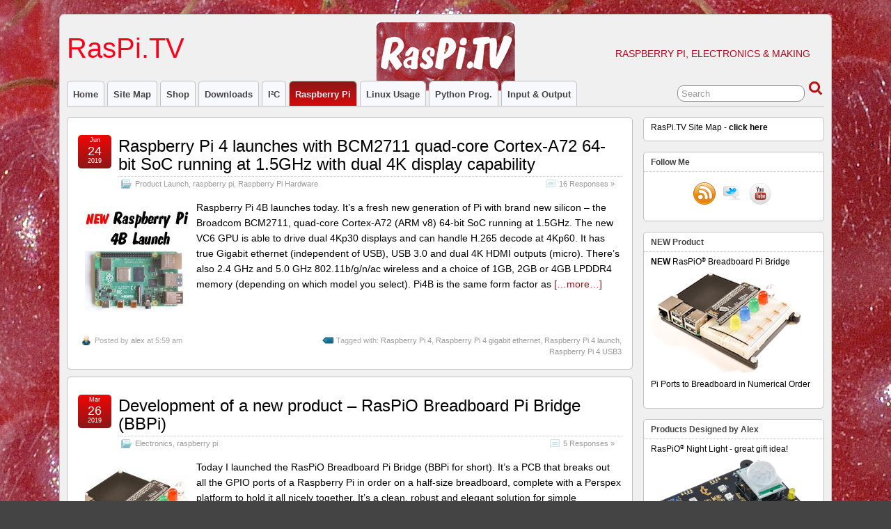

--- FILE ---
content_type: text/html; charset=UTF-8
request_url: https://raspi.tv/category/raspberry-pi
body_size: 18899
content:
<!DOCTYPE html>
<!--[if IE 6]> <html id="ie6" lang="en-US"> <![endif]-->
<!--[if IE 7]> <html id="ie7" lang="en-US"> <![endif]-->
<!--[if IE 8]> <html id="ie8" lang="en-US"> <![endif]-->
<!--[if !(IE 6) | !(IE 7) | !(IE 8)]><!--> <html lang="en-US"> <!--<![endif]-->

<head>
	<meta charset="UTF-8" />
	<link rel="pingback" href="https://raspi.tv/xmlrpc.php" />

<meta name="viewport" content="width=device-width, initial-scale=1.0">
<meta http-equiv="X-UA-Compatible" content="IE=edge,chrome=1">
<meta name="HandheldFriendly" content="true">
<link rel='shortcut icon' href='https://raspi.tv/wp-content/uploads/2012/07/RasPiTV-avatar64.png' />
	<!--[if lt IE 9]>
	<script src="https://raspi.tv/wp-content/themes/suffusion/scripts/html5.js" type="text/javascript"></script>
	<![endif]-->
<title>raspberry pi &#8211; RasPi.TV</title>
<meta name='robots' content='max-image-preview:large' />
<link rel='dns-prefetch' href='//secure.gravatar.com' />
<link rel='dns-prefetch' href='//s.w.org' />
<link rel='dns-prefetch' href='//v0.wordpress.com' />
<link rel='dns-prefetch' href='//jetpack.wordpress.com' />
<link rel='dns-prefetch' href='//s0.wp.com' />
<link rel='dns-prefetch' href='//s1.wp.com' />
<link rel='dns-prefetch' href='//s2.wp.com' />
<link rel='dns-prefetch' href='//public-api.wordpress.com' />
<link rel='dns-prefetch' href='//0.gravatar.com' />
<link rel='dns-prefetch' href='//1.gravatar.com' />
<link rel='dns-prefetch' href='//2.gravatar.com' />
<link rel="alternate" type="application/rss+xml" title="RasPi.TV &raquo; Feed" href="https://raspi.tv/feed" />
<link rel="alternate" type="application/rss+xml" title="RasPi.TV &raquo; Comments Feed" href="https://raspi.tv/comments/feed" />
<link rel="alternate" type="application/rss+xml" title="RasPi.TV &raquo; raspberry pi Category Feed" href="https://raspi.tv/category/raspberry-pi/feed" />
		<script type="text/javascript">
			window._wpemojiSettings = {"baseUrl":"https:\/\/s.w.org\/images\/core\/emoji\/13.0.1\/72x72\/","ext":".png","svgUrl":"https:\/\/s.w.org\/images\/core\/emoji\/13.0.1\/svg\/","svgExt":".svg","source":{"concatemoji":"https:\/\/raspi.tv\/wp-includes\/js\/wp-emoji-release.min.js?ver=5.7.14"}};
			!function(e,a,t){var n,r,o,i=a.createElement("canvas"),p=i.getContext&&i.getContext("2d");function s(e,t){var a=String.fromCharCode;p.clearRect(0,0,i.width,i.height),p.fillText(a.apply(this,e),0,0);e=i.toDataURL();return p.clearRect(0,0,i.width,i.height),p.fillText(a.apply(this,t),0,0),e===i.toDataURL()}function c(e){var t=a.createElement("script");t.src=e,t.defer=t.type="text/javascript",a.getElementsByTagName("head")[0].appendChild(t)}for(o=Array("flag","emoji"),t.supports={everything:!0,everythingExceptFlag:!0},r=0;r<o.length;r++)t.supports[o[r]]=function(e){if(!p||!p.fillText)return!1;switch(p.textBaseline="top",p.font="600 32px Arial",e){case"flag":return s([127987,65039,8205,9895,65039],[127987,65039,8203,9895,65039])?!1:!s([55356,56826,55356,56819],[55356,56826,8203,55356,56819])&&!s([55356,57332,56128,56423,56128,56418,56128,56421,56128,56430,56128,56423,56128,56447],[55356,57332,8203,56128,56423,8203,56128,56418,8203,56128,56421,8203,56128,56430,8203,56128,56423,8203,56128,56447]);case"emoji":return!s([55357,56424,8205,55356,57212],[55357,56424,8203,55356,57212])}return!1}(o[r]),t.supports.everything=t.supports.everything&&t.supports[o[r]],"flag"!==o[r]&&(t.supports.everythingExceptFlag=t.supports.everythingExceptFlag&&t.supports[o[r]]);t.supports.everythingExceptFlag=t.supports.everythingExceptFlag&&!t.supports.flag,t.DOMReady=!1,t.readyCallback=function(){t.DOMReady=!0},t.supports.everything||(n=function(){t.readyCallback()},a.addEventListener?(a.addEventListener("DOMContentLoaded",n,!1),e.addEventListener("load",n,!1)):(e.attachEvent("onload",n),a.attachEvent("onreadystatechange",function(){"complete"===a.readyState&&t.readyCallback()})),(n=t.source||{}).concatemoji?c(n.concatemoji):n.wpemoji&&n.twemoji&&(c(n.twemoji),c(n.wpemoji)))}(window,document,window._wpemojiSettings);
		</script>
		<style type="text/css">
img.wp-smiley,
img.emoji {
	display: inline !important;
	border: none !important;
	box-shadow: none !important;
	height: 1em !important;
	width: 1em !important;
	margin: 0 .07em !important;
	vertical-align: -0.1em !important;
	background: none !important;
	padding: 0 !important;
}
</style>
	<link rel='stylesheet' id='wp-block-library-css'  href='https://raspi.tv/wp-includes/css/dist/block-library/style.min.css?ver=5.7.14' type='text/css' media='all' />
<style id='wp-block-library-inline-css' type='text/css'>
.has-text-align-justify{text-align:justify;}
</style>
<link rel='stylesheet' id='mediaelement-css'  href='https://raspi.tv/wp-includes/js/mediaelement/mediaelementplayer-legacy.min.css?ver=4.2.16' type='text/css' media='all' />
<link rel='stylesheet' id='wp-mediaelement-css'  href='https://raspi.tv/wp-includes/js/mediaelement/wp-mediaelement.min.css?ver=5.7.14' type='text/css' media='all' />
<link rel='stylesheet' id='suffusion-theme-css'  href='https://raspi.tv/wp-content/themes/suffusion/style.css?ver=4.4.9' type='text/css' media='all' />
<link rel='stylesheet' id='suffusion-theme-skin-1-css'  href='https://raspi.tv/wp-content/themes/suffusion/skins/light-theme-red/skin.css?ver=4.4.9' type='text/css' media='all' />
<!--[if !IE]>--><link rel='stylesheet' id='suffusion-rounded-css'  href='https://raspi.tv/wp-content/themes/suffusion/rounded-corners.css?ver=4.4.9' type='text/css' media='all' />
<!--<![endif]-->
<!--[if gt IE 8]><link rel='stylesheet' id='suffusion-rounded-css'  href='https://raspi.tv/wp-content/themes/suffusion/rounded-corners.css?ver=4.4.9' type='text/css' media='all' />
<![endif]-->
<!--[if lt IE 8]><link rel='stylesheet' id='suffusion-ie-css'  href='https://raspi.tv/wp-content/themes/suffusion/ie-fix.css?ver=4.4.9' type='text/css' media='all' />
<![endif]-->
<link rel='stylesheet' id='jetpack_css-css'  href='https://raspi.tv/wp-content/plugins/jetpack/css/jetpack.css?ver=9.9.3' type='text/css' media='all' />
<script type='text/javascript' src='https://raspi.tv/wp-content/uploads/jw-player-plugin-for-wordpress/player/jwplayer.js?ver=5.7.14' id='jw-embedder-js'></script>
<script type='text/javascript' src='https://raspi.tv/wp-includes/js/jquery/jquery.min.js?ver=3.5.1' id='jquery-core-js'></script>
<script type='text/javascript' src='https://raspi.tv/wp-includes/js/jquery/jquery-migrate.min.js?ver=3.3.2' id='jquery-migrate-js'></script>
<script type='text/javascript' id='suffusion-js-extra'>
/* <![CDATA[ */
var Suffusion_JS = {"wrapper_width_type_page_template_1l_sidebar_php":"fixed","wrapper_max_width_page_template_1l_sidebar_php":"1200","wrapper_min_width_page_template_1l_sidebar_php":"600","wrapper_orig_width_page_template_1l_sidebar_php":"75","wrapper_width_type_page_template_1r_sidebar_php":"fixed","wrapper_max_width_page_template_1r_sidebar_php":"1200","wrapper_min_width_page_template_1r_sidebar_php":"600","wrapper_orig_width_page_template_1r_sidebar_php":"75","wrapper_width_type_page_template_1l1r_sidebar_php":"fixed","wrapper_max_width_page_template_1l1r_sidebar_php":"1200","wrapper_min_width_page_template_1l1r_sidebar_php":"600","wrapper_orig_width_page_template_1l1r_sidebar_php":"75","wrapper_width_type_page_template_2l_sidebars_php":"fixed","wrapper_max_width_page_template_2l_sidebars_php":"1200","wrapper_min_width_page_template_2l_sidebars_php":"600","wrapper_orig_width_page_template_2l_sidebars_php":"75","wrapper_width_type_page_template_2r_sidebars_php":"fixed","wrapper_max_width_page_template_2r_sidebars_php":"1200","wrapper_min_width_page_template_2r_sidebars_php":"600","wrapper_orig_width_page_template_2r_sidebars_php":"75","wrapper_width_type":"fluid","wrapper_max_width":"1500","wrapper_min_width":"600","wrapper_orig_width":"85","wrapper_width_type_page_template_no_sidebars_php":"fluid","wrapper_max_width_page_template_no_sidebars_php":"1500","wrapper_min_width_page_template_no_sidebars_php":"600","wrapper_orig_width_page_template_no_sidebars_php":"85","suf_featured_interval":"4000","suf_featured_transition_speed":"1000","suf_featured_fx":"fade","suf_featured_pause":"Pause","suf_featured_resume":"Resume","suf_featured_sync":"0","suf_featured_pager_style":"numbers","suf_nav_delay":"500","suf_nav_effect":"fade","suf_navt_delay":"500","suf_navt_effect":"fade","suf_jq_masonry_enabled":"disabled","suf_fix_aspect_ratio":"preserve","suf_show_drop_caps":""};
/* ]]> */
</script>
<script type='text/javascript' src='https://raspi.tv/wp-content/themes/suffusion/scripts/suffusion.js?ver=4.4.9' id='suffusion-js'></script>
<link rel="https://api.w.org/" href="https://raspi.tv/wp-json/" /><link rel="alternate" type="application/json" href="https://raspi.tv/wp-json/wp/v2/categories/6" /><link rel="EditURI" type="application/rsd+xml" title="RSD" href="https://raspi.tv/xmlrpc.php?rsd" />
<link rel="wlwmanifest" type="application/wlwmanifest+xml" href="https://raspi.tv/wp-includes/wlwmanifest.xml" /> 
	<link href="https://raspi.tv/wp-content/plugins/google-syntax-highlighter/Styles/SyntaxHighlighter.css" type="text/css" rel="stylesheet" />
	<!-- Start Additional Feeds -->
<!-- End Additional Feeds -->
<style type="text/css">.recentcomments a{display:inline !important;padding:0 !important;margin:0 !important;}</style><style type="text/css" id="custom-background-css">
body.custom-background { background-image: url("https://raspi.tv/wp-content/uploads/2012/07/raspberry2b.jpg"); background-position: left top; background-size: auto; background-repeat: repeat; background-attachment: scroll; }
</style>
	
<!-- Jetpack Open Graph Tags -->
<meta property="og:type" content="website" />
<meta property="og:title" content="raspberry pi &#8211; RasPi.TV" />
<meta property="og:url" content="https://raspi.tv/category/raspberry-pi" />
<meta property="og:site_name" content="RasPi.TV" />
<meta property="og:image" content="https://s0.wp.com/i/blank.jpg" />
<meta property="og:locale" content="en_US" />
<meta name="twitter:site" content="@raspitv" />

<!-- End Jetpack Open Graph Tags -->
	<!-- CSS styles constructed using option definitions -->
	<style type="text/css">
	/* <![CDATA[ */
/* January 14, 2019 11:16 pm */
#wrapper { margin: 20px auto; }
.page-template-1l-sidebar-php #wrapper { width: 1000px; max-width: 1000px; min-width: 1000px; }

.page-template-1l-sidebar-php #container { padding-left: 275px; padding-right: 0px; }
.page-template-1l-sidebar-php #main-col {	width: 725px; }
#ie6 .page-template-1l-sidebar-php #main-col { width: 695px }
.page-template-1l-sidebar-php #nav-top, .page-template-1l-sidebar-php #top-bar-right-spanel { width: 1000px; max-width: 1000px; min-width: 1000px; }
.page-template-1l-sidebar-php #nav-top .col-control, .page-template-1l-sidebar-php #top-bar-right-spanel .col-control { width: 1000px }
.page-template-1l-sidebar-php #widgets-above-header .col-control { width: 1000px; max-width: 1000px; min-width: 1000px; }
.page-template-1l-sidebar-php #nav .col-control { width: 1000px }

.page-template-1l-sidebar-php .postdata .category {
	max-width: 450px;
}
.page-template-1l-sidebar-php .tags {
	max-width: 450px;
}
.page-template-1l-sidebar-php #sidebar, .page-template-1l-sidebar-php #sidebar-b, .page-template-1l-sidebar-php #sidebar-shell-1 {
	width: 260px;
}
.page-template-1l-sidebar-php #sidebar.flattened, .page-template-1l-sidebar-php #sidebar-b.flattened {
	width: 258px;
}
.page-template-1l-sidebar-php #sidebar-shell-1 {
	margin-left: -100%;
	margin-right: 15px;
	left: auto;
	right: 275px;
}
.page-template-1l-sidebar-php #sidebar-container { width: 275px; }
.page-template-1l-sidebar-php .sidebar-container-left { right: 275px; }
.page-template-1l-sidebar-php .sidebar-container-right { margin-right: -275px; }
.page-template-1l-sidebar-php .sidebar-container-left #sidebar-wrap { right: auto; }
.page-template-1l-sidebar-php #wsidebar-top, .page-template-1l-sidebar-php #wsidebar-bottom { width: 273px; }
.page-template-1l-sidebar-php #sidebar-wrap {
	width: 290px;
	left: auto;
	right: auto;
}
#ie6 .page-template-1l-sidebar-php #sidebar-wrap {
	left: auto;
	right: auto;
}
.page-template-1l-sidebar-php .sidebar-wrap-left {
	margin-left: -100%;
}
.page-template-1l-sidebar-php .sidebar-wrap-right {
	margin-right: -290px;
}
#ie6 .page-template-1l-sidebar-php #sidebar, #ie6 .page-template-1l-sidebar-php #sidebar-b, #ie6 .page-template-1l-sidebar-php #sidebar-shell-1 {
	width: 252px;
}
#ie6 .page-template-1l-sidebar-php #sidebar-shell-1 {
}
#ie6 .page-template-1l-sidebar-php #sidebar-container {
	width: 265px;
}

.page-template-1l-sidebar-php .tab-box {
	width: 260px;
}
.page-template-1r-sidebar-php #wrapper { width: 1000px; max-width: 1000px; min-width: 1000px; }

.page-template-1r-sidebar-php #container { padding-left: 0px; padding-right: 275px; }
.page-template-1r-sidebar-php #main-col {	width: 725px; }
#ie6 .page-template-1r-sidebar-php #main-col { width: 695px }
.page-template-1r-sidebar-php #nav-top, .page-template-1r-sidebar-php #top-bar-right-spanel { width: 1000px; max-width: 1000px; min-width: 1000px; }
.page-template-1r-sidebar-php #nav-top .col-control, .page-template-1r-sidebar-php #top-bar-right-spanel .col-control { width: 1000px }
.page-template-1r-sidebar-php #widgets-above-header .col-control { width: 1000px; max-width: 1000px; min-width: 1000px; }
.page-template-1r-sidebar-php #nav .col-control { width: 1000px }

.page-template-1r-sidebar-php .postdata .category {
	max-width: 450px;
}
.page-template-1r-sidebar-php .tags {
	max-width: 450px;
}
.page-template-1r-sidebar-php #sidebar, .page-template-1r-sidebar-php #sidebar-b, .page-template-1r-sidebar-php #sidebar-shell-1 {
	width: 260px;
}
.page-template-1r-sidebar-php #sidebar.flattened, .page-template-1r-sidebar-php #sidebar-b.flattened {
	width: 258px;
}
.page-template-1r-sidebar-php #sidebar-shell-1 {
	margin-left: 15px;
	margin-right: -275px;
	left: auto;
	right: auto;
}
.page-template-1r-sidebar-php #sidebar-container { width: 275px; }
.page-template-1r-sidebar-php .sidebar-container-left { right: 275px; }
.page-template-1r-sidebar-php .sidebar-container-right { margin-right: -275px; }
.page-template-1r-sidebar-php .sidebar-container-left #sidebar-wrap { right: auto; }
.page-template-1r-sidebar-php #wsidebar-top, .page-template-1r-sidebar-php #wsidebar-bottom { width: 273px; }
.page-template-1r-sidebar-php #sidebar-wrap {
	width: 290px;
	left: auto;
	right: auto;
}
#ie6 .page-template-1r-sidebar-php #sidebar-wrap {
	left: auto;
	right: auto;
}
.page-template-1r-sidebar-php .sidebar-wrap-left {
	margin-left: -100%;
}
.page-template-1r-sidebar-php .sidebar-wrap-right {
	margin-right: -290px;
}
#ie6 .page-template-1r-sidebar-php #sidebar, #ie6 .page-template-1r-sidebar-php #sidebar-b, #ie6 .page-template-1r-sidebar-php #sidebar-shell-1 {
	width: 252px;
}
#ie6 .page-template-1r-sidebar-php #sidebar-shell-1 {
}
#ie6 .page-template-1r-sidebar-php #sidebar-container {
	width: 265px;
}

.page-template-1r-sidebar-php .tab-box {
	width: 260px;
}
.page-template-1l1r-sidebar-php #wrapper { width: 1000px; max-width: 1000px; min-width: 1000px; }

.page-template-1l1r-sidebar-php #container { padding-left: 185px; padding-right: 185px; }
.page-template-1l1r-sidebar-php #main-col {	width: 630px; }
#ie6 .page-template-1l1r-sidebar-php #main-col { width: 600px }
.page-template-1l1r-sidebar-php #nav-top, .page-template-1l1r-sidebar-php #top-bar-right-spanel { width: 1000px; max-width: 1000px; min-width: 1000px; }
.page-template-1l1r-sidebar-php #nav-top .col-control, .page-template-1l1r-sidebar-php #top-bar-right-spanel .col-control { width: 1000px }
.page-template-1l1r-sidebar-php #widgets-above-header .col-control { width: 1000px; max-width: 1000px; min-width: 1000px; }
.page-template-1l1r-sidebar-php #nav .col-control { width: 1000px }

.page-template-1l1r-sidebar-php .postdata .category {
	max-width: 355px;
}
.page-template-1l1r-sidebar-php .tags {
	max-width: 355px;
}
.page-template-1l1r-sidebar-php #sidebar, .page-template-1l1r-sidebar-php #sidebar-b, .page-template-1l1r-sidebar-php #sidebar-shell-1 {
	width: 170px;
}
.page-template-1l1r-sidebar-php #sidebar.flattened, .page-template-1l1r-sidebar-php #sidebar-b.flattened {
	width: 168px;
}
.page-template-1l1r-sidebar-php #sidebar-shell-1 {
	margin-left: 15px;
	margin-right: -185px;
	left: auto;
	right: auto;
}
.page-template-1l1r-sidebar-php #sidebar-2, .page-template-1l1r-sidebar-php #sidebar-2-b, .page-template-1l1r-sidebar-php #sidebar-shell-2 {
	width: 170px;
	}
.page-template-1l1r-sidebar-php #sidebar-2.flattened, .page-template-1l1r-sidebar-php #sidebar-2-b.flattened {
	width: 168px;
}
.page-template-1l1r-sidebar-php #sidebar-shell-2 {
	margin-left: -100%;
	margin-right: 0px;
	left: auto;
	right: 185px;
}

.page-template-1l1r-sidebar-php #sidebar-container { width: 185px; }
.page-template-1l1r-sidebar-php .sidebar-container-left { right: 185px; }
.page-template-1l1r-sidebar-php .sidebar-container-right { margin-right: -185px; }
.page-template-1l1r-sidebar-php .sidebar-container-left #sidebar-wrap { right: auto; }
.page-template-1l1r-sidebar-php #wsidebar-top, .page-template-1l1r-sidebar-php #wsidebar-bottom { width: 353px; }
.page-template-1l1r-sidebar-php #sidebar-wrap {
	width: 370px;
	left: auto;
	right: auto;
}
#ie6 .page-template-1l1r-sidebar-php #sidebar-wrap {
	left: auto;
	right: auto;
}
.page-template-1l1r-sidebar-php .sidebar-wrap-left {
	margin-left: -100%;
}
.page-template-1l1r-sidebar-php .sidebar-wrap-right {
	margin-right: -370px;
}
#ie6 .page-template-1l1r-sidebar-php #sidebar, #ie6 .page-template-1l1r-sidebar-php #sidebar-b, #ie6 .page-template-1l1r-sidebar-php #sidebar-shell-1 {
	width: 162px;
}
#ie6 .page-template-1l1r-sidebar-php #sidebar-shell-1 {
}
#ie6 .page-template-1l1r-sidebar-php #sidebar-2, #ie6 .page-template-1l1r-sidebar-php #sidebar-2-b, #ie6 .page-template-1l1r-sidebar-php #sidebar-shell-2 {
	width: 162px;
}
#ie6 .page-template-1l1r-sidebar-php #sidebar-shell-2 {
	left: 200px;
	right: 185px;
}

#ie6 .page-template-1l1r-sidebar-php #sidebar-container {
	width: 175px;
}

.page-template-1l1r-sidebar-php .tab-box {
	width: 170px;
}
.page-template-2l-sidebars-php #wrapper { width: 1000px; max-width: 1000px; min-width: 1000px; }

.page-template-2l-sidebars-php #container { padding-left: 370px; padding-right: 0px; }
.page-template-2l-sidebars-php #main-col {	width: 630px; }
#ie6 .page-template-2l-sidebars-php #main-col { width: 600px }
.page-template-2l-sidebars-php #nav-top, .page-template-2l-sidebars-php #top-bar-right-spanel { width: 1000px; max-width: 1000px; min-width: 1000px; }
.page-template-2l-sidebars-php #nav-top .col-control, .page-template-2l-sidebars-php #top-bar-right-spanel .col-control { width: 1000px }
.page-template-2l-sidebars-php #widgets-above-header .col-control { width: 1000px; max-width: 1000px; min-width: 1000px; }
.page-template-2l-sidebars-php #nav .col-control { width: 1000px }

.page-template-2l-sidebars-php .postdata .category {
	max-width: 355px;
}
.page-template-2l-sidebars-php .tags {
	max-width: 355px;
}
.page-template-2l-sidebars-php #sidebar, .page-template-2l-sidebars-php #sidebar-b, .page-template-2l-sidebars-php #sidebar-shell-1 {
	width: 170px;
}
.page-template-2l-sidebars-php #sidebar.flattened, .page-template-2l-sidebars-php #sidebar-b.flattened {
	width: 168px;
}
.page-template-2l-sidebars-php #sidebar-shell-1 {
	margin-left: 0px;
	margin-right: 0px;
	left: auto;
	right: auto;
}
.page-template-2l-sidebars-php #sidebar-2, .page-template-2l-sidebars-php #sidebar-2-b, .page-template-2l-sidebars-php #sidebar-shell-2 {
	width: 170px;
	}
.page-template-2l-sidebars-php #sidebar-2.flattened, .page-template-2l-sidebars-php #sidebar-2-b.flattened {
	width: 168px;
}
.page-template-2l-sidebars-php #sidebar-shell-2 {
	margin-left: 15px;
	margin-right: -185px;
	left: auto;
	right: auto;
}

.page-template-2l-sidebars-php #sidebar-container { width: 370px; }
.page-template-2l-sidebars-php .sidebar-container-left { right: 370px; }
.page-template-2l-sidebars-php .sidebar-container-right { margin-right: -370px; }
.page-template-2l-sidebars-php .sidebar-container-left #sidebar-wrap { right: auto; }
.page-template-2l-sidebars-php #wsidebar-top, .page-template-2l-sidebars-php #wsidebar-bottom { width: 353px; }
.page-template-2l-sidebars-php #sidebar-wrap {
	width: 370px;
	left: auto;
	right: 370px;
}
#ie6 .page-template-2l-sidebars-php #sidebar-wrap {
	left: auto;
	right: 200px;
}
.page-template-2l-sidebars-php .sidebar-wrap-left {
	margin-left: -100%;
}
.page-template-2l-sidebars-php .sidebar-wrap-right {
	margin-right: -370px;
}
#ie6 .page-template-2l-sidebars-php #sidebar, #ie6 .page-template-2l-sidebars-php #sidebar-b, #ie6 .page-template-2l-sidebars-php #sidebar-shell-1 {
	width: 162px;
}
#ie6 .page-template-2l-sidebars-php #sidebar-shell-1 {
}
#ie6 .page-template-2l-sidebars-php #sidebar-2, #ie6 .page-template-2l-sidebars-php #sidebar-2-b, #ie6 .page-template-2l-sidebars-php #sidebar-shell-2 {
	width: 162px;
}
#ie6 .page-template-2l-sidebars-php #sidebar-shell-2 {
}

#ie6 .page-template-2l-sidebars-php #sidebar-container {
	width: 360px;
}

.page-template-2l-sidebars-php .tab-box {
	width: 353px;
}
.page-template-2r-sidebars-php #wrapper { width: 1000px; max-width: 1000px; min-width: 1000px; }

.page-template-2r-sidebars-php #container { padding-left: 0px; padding-right: 370px; }
.page-template-2r-sidebars-php #main-col {	width: 630px; }
#ie6 .page-template-2r-sidebars-php #main-col { width: 600px }
.page-template-2r-sidebars-php #nav-top, .page-template-2r-sidebars-php #top-bar-right-spanel { width: 1000px; max-width: 1000px; min-width: 1000px; }
.page-template-2r-sidebars-php #nav-top .col-control, .page-template-2r-sidebars-php #top-bar-right-spanel .col-control { width: 1000px }
.page-template-2r-sidebars-php #widgets-above-header .col-control { width: 1000px; max-width: 1000px; min-width: 1000px; }
.page-template-2r-sidebars-php #nav .col-control { width: 1000px }

.page-template-2r-sidebars-php .postdata .category {
	max-width: 355px;
}
.page-template-2r-sidebars-php .tags {
	max-width: 355px;
}
.page-template-2r-sidebars-php #sidebar, .page-template-2r-sidebars-php #sidebar-b, .page-template-2r-sidebars-php #sidebar-shell-1 {
	width: 170px;
}
.page-template-2r-sidebars-php #sidebar.flattened, .page-template-2r-sidebars-php #sidebar-b.flattened {
	width: 168px;
}
.page-template-2r-sidebars-php #sidebar-shell-1 {
	margin-left: 0px;
	margin-right: 0px;
	left: auto;
	right: auto;
}
.page-template-2r-sidebars-php #sidebar-2, .page-template-2r-sidebars-php #sidebar-2-b, .page-template-2r-sidebars-php #sidebar-shell-2 {
	width: 170px;
	}
.page-template-2r-sidebars-php #sidebar-2.flattened, .page-template-2r-sidebars-php #sidebar-2-b.flattened {
	width: 168px;
}
.page-template-2r-sidebars-php #sidebar-shell-2 {
	margin-left: -185px;
	margin-right: 15px;
	left: auto;
	right: auto;
}

.page-template-2r-sidebars-php #sidebar-container { width: 370px; }
.page-template-2r-sidebars-php .sidebar-container-left { right: 370px; }
.page-template-2r-sidebars-php .sidebar-container-right { margin-right: -370px; }
.page-template-2r-sidebars-php .sidebar-container-left #sidebar-wrap { right: auto; }
.page-template-2r-sidebars-php #wsidebar-top, .page-template-2r-sidebars-php #wsidebar-bottom { width: 353px; }
.page-template-2r-sidebars-php #sidebar-wrap {
	width: 370px;
	left: auto;
	right: auto;
}
#ie6 .page-template-2r-sidebars-php #sidebar-wrap {
	left: auto;
	right: auto;
}
.page-template-2r-sidebars-php .sidebar-wrap-left {
	margin-left: -100%;
}
.page-template-2r-sidebars-php .sidebar-wrap-right {
	margin-right: -370px;
}
#ie6 .page-template-2r-sidebars-php #sidebar, #ie6 .page-template-2r-sidebars-php #sidebar-b, #ie6 .page-template-2r-sidebars-php #sidebar-shell-1 {
	width: 162px;
}
#ie6 .page-template-2r-sidebars-php #sidebar-shell-1 {
}
#ie6 .page-template-2r-sidebars-php #sidebar-2, #ie6 .page-template-2r-sidebars-php #sidebar-2-b, #ie6 .page-template-2r-sidebars-php #sidebar-shell-2 {
	width: 162px;
}
#ie6 .page-template-2r-sidebars-php #sidebar-shell-2 {
}

#ie6 .page-template-2r-sidebars-php #sidebar-container {
	width: 360px;
}

.page-template-2r-sidebars-php .tab-box {
	width: 353px;
}
 #wrapper { width: 85%; max-width: 1500px; min-width: 600px; }

 #container { padding-left: 0px; padding-right: 275px; }
 #main-col {	width: 100%; }
#ie6  #main-col { width: 100% }
 #nav-top,  #top-bar-right-spanel { width: 85%; max-width: 1500px; min-width: 600px; }
 #nav-top .col-control,  #top-bar-right-spanel .col-control { width: 100% }
 #widgets-above-header .col-control { width: 85%; max-width: 1500px; min-width: 600px; }
 #nav .col-control { width: 100% }

 .postdata .category {
	max-width: 60%;
}
 .tags {
	max-width: 60%;
}
 #sidebar,  #sidebar-b,  #sidebar-shell-1 {
	width: 260px;
}
 #sidebar.flattened,  #sidebar-b.flattened {
	width: 258px;
}
 #sidebar-shell-1 {
	margin-left: 15px;
	margin-right: -275px;
	left: auto;
	right: auto;
}
 #sidebar-container { width: 275px; }
 .sidebar-container-left { right: 275px; }
 .sidebar-container-right { margin-right: -275px; }
 .sidebar-container-left #sidebar-wrap { right: auto; }
 #wsidebar-top,  #wsidebar-bottom { width: 273px; }
 #sidebar-wrap {
	width: 290px;
	left: auto;
	right: auto;
}
#ie6  #sidebar-wrap {
	left: auto;
	right: auto;
}
 .sidebar-wrap-left {
	margin-left: -100%;
}
 .sidebar-wrap-right {
	margin-right: -290px;
}
#ie6  #sidebar, #ie6  #sidebar-b, #ie6  #sidebar-shell-1 {
	width: 252px;
}
#ie6  #sidebar-shell-1 {
	left: 0px;
}
#ie6  #sidebar-container {
	width: 265px;
}

 .tab-box {
	width: 260px;
}
.page-template-no-sidebars-php #container { padding-left: 0; padding-right: 0; }
.page-template-no-sidebars-php #main-col {	width: 100%; }
.suf-mag-headlines {
	padding-left: 225px;
}
.suf-mag-headline-photo-box { width: 225px; right: 225px; }
.suf-mag-headline-block { width: 100%; }
#ie6 .suf-mag-headline-block { width: 100%; }
.suf-mag-headlines { min-height: 250px; height: auto; }
.suf-mag-excerpt-image {
	height: 100px;
}
.suf-mag-category-image {
	width: 98%;
	height: 100px;
}
#ie6 .suf-mag-category-image { width: 95%; }
h2.suf-mag-headlines-title { text-align: center; }
.search-results .post .date { display: none; }
.search-results .title-container { padding-left: 0; padding-right: 0; }
.search-results .post .title { padding-left: 0; }

.postdata .category{ float: left; }
.post .postdata .comments { float: right; }
.tags { float: right; text-align: right; }
.post span.author { float: left; padding-right: 10px;  }
article.page .postdata .comments { float: right; }
article.page span.author { float: left; padding-right: 10px;  }

.format-aside h1.posttitle, .format-aside h2.posttitle, .post.format-aside .date { display: none; }
.format-aside .title-container { padding-left: 0; }

.format-aside .postdata .category{ float: left; }
.post.format-aside .postdata .comments { float: right; }
.format-aside .tags { float: right; text-align: right; }
.format-aside .permalink { float: left; text-align: left; }
.post.format-aside  span.author { float: left; padding-right: 10px;  }

.format-gallery .postdata .category{ float: left; }
.post.format-gallery .postdata .comments { float: right; }
.format-gallery .tags { float: right; text-align: right; }
.format-gallery .permalink { float: left; text-align: left; }
.post.format-gallery  span.author { float: left; padding-right: 10px;  }

.format-link .postdata .category{ float: left; }
.post.format-link .postdata .comments { float: right; }
.format-link .tags { float: right; text-align: right; }
.format-link .permalink { float: left; text-align: left; }
.post.format-link  span.author { float: left; padding-right: 10px;  }

.format-image .postdata .category{ float: left; }
.post.format-image .postdata .comments { float: right; }
.format-image .tags { float: right; text-align: right; }
.format-image .permalink { float: left; text-align: left; }
.post.format-image  span.author { float: left; padding-right: 10px;  }

.format-quote h1.posttitle, .format-quote h2.posttitle, .post.format-quote .date { display: none; }
.format-quote .title-container { padding-left: 0; }

.format-quote .postdata .category{ float: left; }
.post.format-quote .postdata .comments { float: right; }
.format-quote .tags { float: right; text-align: right; }
.format-quote .permalink { float: left; text-align: left; }
.post.format-quote  span.author { float: left; padding-right: 10px;  }

.format-status h1.posttitle, .format-status h2.posttitle, .post.format-status .date { display: none; }
.format-status .title-container { padding-left: 0; }

.format-status .postdata .category{ float: left; }
.post.format-status .postdata .comments { float: right; }
.format-status .tags { float: right; text-align: right; }
.format-status .permalink { float: left; text-align: left; }
.post.format-status  span.author { float: left; padding-right: 10px;  }

.format-video .postdata .category{ float: left; }
.post.format-video .postdata .comments { float: right; }
.format-video .tags { float: right; text-align: right; }
.format-video .permalink { float: left; text-align: left; }
.post.format-video  span.author { float: left; padding-right: 10px;  }

.format-audio .postdata .category{ float: left; }
.post.format-audio .postdata .comments { float: right; }
.format-audio .tags { float: right; text-align: right; }
.format-audio .permalink { float: left; text-align: left; }
.post.format-audio  span.author { float: left; padding-right: 10px;  }

.format-chat .postdata .category{ float: left; }
.post.format-chat .postdata .comments { float: right; }
.format-chat .tags { float: right; text-align: right; }
.format-chat .permalink { float: left; text-align: left; }
.post.format-chat  span.author { float: left; padding-right: 10px;  }

#header-container {	background-image:  url(https://raspi.tv/wp-content/uploads/2013/02/RasPiTV-web-logo100h.jpg) ; background-repeat: no-repeat; background-position: top center; height: ; }
.blogtitle a { color: #F5051D; text-decoration: none; }
.custom-header .blogtitle a:hover { color: #528F6C; text-decoration: none; }
.description { color: #B0091F; }
#header { min-height: 55px; }
#slider, #sliderContent { max-height: 250px; }
 #slider .left,  #slider .right { height: 250px; max-height: 250px; width: 250px !important; }
 .sliderImage .top,  .sliderImage .bottom { max-width: none; }
.sliderImage { height: 250px; }
.controller-icons #sliderControl { top: -125px; }
.controller-icons.index-overlaid #sliderControl { top: -110px; }
 .sliderImage div { background-image: none; background-color: #222222; color: #FFFFFF; }
 .sliderImage div a { color: #FFFFFF; }
#featured-posts { border-width: 1px; border-style: solid; }
#ie6 table.suf-tiles { width: 96% }
.suf-tile-image { height: 100px; }
h2.suf-tile-title { text-align: left; }
#nav-top, #top-bar-right-spanel { margin: 0 auto; }
#nav ul { text-transform: capitalize; }
#nav-top ul { text-transform: capitalize; float: left; }
#widgets-above-header { width: auto; }
#nav { margin: 0 auto; width: 100%; }
div.booklisting img, div.bookentry img { width: 108px; height: 160px; }
div.bookentry .stats { width: 142px; }
div.bookentry .review { width: -88px; }
#ie6 div.bookentry .review { width: -108px; }
col.nr-shelf-slot { width: 25%; }
#nav .mm-warea {
	transition: opacity 500ms linear;
	-moz-transition: opacity 500ms linear;
	-webkit-transition: opacity 500ms linear;
	-khtml-transition: opacity 500ms linear;
}

#nav-top .mm-warea {
	transition: opacity 500ms linear;
	-moz-transition: opacity 500ms linear;
	-webkit-transition: opacity 500ms linear;
	-khtml-transition: opacity 500ms linear;
}

.attachment object.audio { width: 300px; height: 30px; }
.attachment object.application { width: 300px; }
.attachment object.text { width: 300px; }
.attachment object.video { width: 300px; height: 225px; }
.author-info img.avatar { float: left; padding: 5px; }
.suf-mosaic-thumb-container { margin-left: 50px; margin-right: 50px; }
.sidebar-wrap-right #sidebar-shell-1 { float: right; margin-left: 0; margin-right: 0;}
.sidebar-wrap-right #sidebar-shell-2 { float: right; margin-right: 15px; margin-left: 0;}
.sidebar-wrap-left #sidebar-shell-1 { float: left; margin-left: 0; margin-right: 0;}
.sidebar-wrap-left #sidebar-shell-2 { float: left; margin-left: 15px; margin-right: 0;}
.sidebar-container-left #sidebar-wrap { margin-left: 0; margin-right: 0; left: auto; right: auto; }
.sidebar-container-right #sidebar-wrap { margin-left: 0; margin-right: 0; left: auto; right: auto; }
#sidebar-container .tab-box { margin-left: 0; margin-right: 0; }
#sidebar-container.sidebar-container-left { margin-left: -100%; }
#ie6 #sidebar-container #sidebar-shell-1, #ie6 #sidebar-container #sidebar-shell-2 { left: auto; right: auto; }
#ie6 .sidebar-container-left #sidebar-wrap, #ie6 .sidebar-container-right #sidebar-wrap { left: auto; right: auto; }
.postdata .category .icon, .postdata .author .icon, .postdata .tax .icon, .postdata .permalink .icon, .postdata .comments .icon, .postdata .edit .icon, .postdata .line-date .icon,
.previous-entries .icon, .next-entries .icon, .post-nav .previous .icon, .post-nav .next .icon, h3.comments .icon, #reply-title .icon, input.inside, .exif-button .icon,
.bookdata .edit .icon, .bookdata .manage .icon, .page-nav-left a, .page-nav-right a, .mosaic-page-nav-right a, .mosaic-page-nav-left a, .mosaic-overlay a span,
.meta-pullout .category .icon, .meta-pullout .author .icon, .meta-pullout .tax .icon, .meta-pullout .permalink .icon, .meta-pullout .comments .icon, .meta-pullout .edit .icon, .meta-pullout .pullout-date .icon,
.controller-icons #sliderControl .sliderPrev, .controller-icons #sliderControl .sliderNext, .controller-icons .sliderControl .sliderPrev, .controller-icons .sliderControl .sliderNext, .user-profiles .icon {
	background-image: url(https://raspi.tv/wp-content/themes/suffusion/images/iconset-1.png);
}
.postdata .author .icon,.meta-pullout .author .icon,.postdata .line-date .icon,.meta-pullout .pullout-date .icon,.postdata .category .icon,.meta-pullout .category .icon,.postdata .tags .icon,.meta-pullout .tags .icon,.postdata .permalink .icon,.meta-pullout .permalink .icon,.postdata .comments .icon,.meta-pullout .comments .icon,.postdata .edit .icon,.meta-pullout .edit .icon,.postdata .tax .icon,.meta-pullout .tax .icon { display: inline-block; }
.gallery-container { padding-right: 266px }.gallery-contents { width: 250px }.gallery-contents.left { left: -266px }.gallery-contents.right { margin-right: -266px }
@media screen and (max-width: 980px) {
	#wrapper, .page-template-no-sidebars-php #wrapper, .page-template-1l-sidebar-php #wrapper, .page-template-1r-sidebar-php #wrapper, .page-template-2l-sidebars-php #wrapper, .page-template-2r-sidebars-php #wrapper, .page-template-1l1r-sidebar-php #wrapper {
		width: 100%;
		max-width: none;
		min-width: 0;
		-moz-box-sizing: border-box;
		-webkit-box-sizing: border-box;
		-ms-box-sizing: border-box;
		box-sizing: border-box;
	}
	#nav-top, #nav .col-control, .page-template-no-sidebars-php #nav-top, .page-template-no-sidebars-php  #nav .col-control, .page-template-1l-sidebar-php #nav-top, .page-template-1l-sidebar-php  #nav .col-control, .page-template-1r-sidebar-php #nav-top, .page-template-1r-sidebar-php  #nav .col-control, .page-template-2l-sidebars-php #nav-top, .page-template-2l-sidebars-php  #nav .col-control, .page-template-2r-sidebars-php #nav-top, .page-template-2r-sidebars-php  #nav .col-control, .page-template-1l1r-sidebar-php #nav-top, .page-template-1l1r-sidebar-php  #nav .col-control {	width: 100%; max-width: none; min-width: 0; }

	#main-col, .page-template-no-sidebars-php #main-col, .page-template-1l-sidebar-php #main-col, .page-template-1r-sidebar-php #main-col, .page-template-2l-sidebars-php #main-col, .page-template-2r-sidebars-php #main-col, .page-template-1l1r-sidebar-php #main-col {
		width: 100%;
		-moz-box-sizing: border-box;
		-webkit-box-sizing: border-box;
		-ms-box-sizing: border-box;
		box-sizing: border-box;
	}
	#widgets-above-header .suf-widget-1c, #widgets-above-header .suf-widget-2c, #widgets-above-header .suf-widget-3c, #widgets-above-header .suf-widget-4c, #widgets-above-header .suf-widget-5c, #widgets-above-header .suf-widget-6c, #widgets-above-header .suf-widget-7c, #widgets-above-header .suf-widget-8c { width: 100%; margin: 5px 0; }
	#header-widgets .suf-widget-1c, #header-widgets .suf-widget-2c, #header-widgets .suf-widget-3c, #header-widgets .suf-widget-4c, #header-widgets .suf-widget-5c, #header-widgets .suf-widget-6c, #header-widgets .suf-widget-7c, #header-widgets .suf-widget-8c { width: 100%; margin: 5px 0; }
	#horizontal-outer-widgets-1 .suf-widget-1c, #horizontal-outer-widgets-1 .suf-widget-2c, #horizontal-outer-widgets-1 .suf-widget-3c, #horizontal-outer-widgets-1 .suf-widget-4c, #horizontal-outer-widgets-1 .suf-widget-5c, #horizontal-outer-widgets-1 .suf-widget-6c, #horizontal-outer-widgets-1 .suf-widget-7c, #horizontal-outer-widgets-1 .suf-widget-8c { width: 100%; margin: 5px 0; }
	#horizontal-outer-widgets-2 .suf-widget-1c, #horizontal-outer-widgets-2 .suf-widget-2c, #horizontal-outer-widgets-2 .suf-widget-3c, #horizontal-outer-widgets-2 .suf-widget-4c, #horizontal-outer-widgets-2 .suf-widget-5c, #horizontal-outer-widgets-2 .suf-widget-6c, #horizontal-outer-widgets-2 .suf-widget-7c, #horizontal-outer-widgets-2 .suf-widget-8c { width: 100%; margin: 5px 0; }
	#ad-hoc-1 .suf-widget-1c, #ad-hoc-1 .suf-widget-2c, #ad-hoc-1 .suf-widget-3c, #ad-hoc-1 .suf-widget-4c, #ad-hoc-1 .suf-widget-5c, #ad-hoc-1 .suf-widget-6c, #ad-hoc-1 .suf-widget-7c, #ad-hoc-1 .suf-widget-8c { width: 100%; margin: 5px 0; }
	#ad-hoc-2 .suf-widget-1c, #ad-hoc-2 .suf-widget-2c, #ad-hoc-2 .suf-widget-3c, #ad-hoc-2 .suf-widget-4c, #ad-hoc-2 .suf-widget-5c, #ad-hoc-2 .suf-widget-6c, #ad-hoc-2 .suf-widget-7c, #ad-hoc-2 .suf-widget-8c { width: 100%; margin: 5px 0; }
	#ad-hoc-3 .suf-widget-1c, #ad-hoc-3 .suf-widget-2c, #ad-hoc-3 .suf-widget-3c, #ad-hoc-3 .suf-widget-4c, #ad-hoc-3 .suf-widget-5c, #ad-hoc-3 .suf-widget-6c, #ad-hoc-3 .suf-widget-7c, #ad-hoc-3 .suf-widget-8c { width: 100%; margin: 5px 0; }
	#ad-hoc-4 .suf-widget-1c, #ad-hoc-4 .suf-widget-2c, #ad-hoc-4 .suf-widget-3c, #ad-hoc-4 .suf-widget-4c, #ad-hoc-4 .suf-widget-5c, #ad-hoc-4 .suf-widget-6c, #ad-hoc-4 .suf-widget-7c, #ad-hoc-4 .suf-widget-8c { width: 100%; margin: 5px 0; }
	#ad-hoc-5 .suf-widget-1c, #ad-hoc-5 .suf-widget-2c, #ad-hoc-5 .suf-widget-3c, #ad-hoc-5 .suf-widget-4c, #ad-hoc-5 .suf-widget-5c, #ad-hoc-5 .suf-widget-6c, #ad-hoc-5 .suf-widget-7c, #ad-hoc-5 .suf-widget-8c { width: 100%; margin: 5px 0; }
	#cl-warea-id-1 .cl-widget, #cl-warea-id-1 .cl-warea-row .cl-widget, #cl-warea-id-1.cl-warea-all .cl-widget, #cl-warea-id-1.cl-warea-original .cl-widget { width: 100%; }
	#cl-warea-id-2 .cl-widget, #cl-warea-id-2 .cl-warea-row .cl-widget, #cl-warea-id-2.cl-warea-all .cl-widget, #cl-warea-id-2.cl-warea-original .cl-widget { width: 100%; }
	#cl-warea-id-3 .cl-widget, #cl-warea-id-3 .cl-warea-row .cl-widget, #cl-warea-id-3.cl-warea-all .cl-widget, #cl-warea-id-3.cl-warea-original .cl-widget { width: 100%; }
	#cl-warea-id-4 .cl-widget, #cl-warea-id-4 .cl-warea-row .cl-widget, #cl-warea-id-4.cl-warea-all .cl-widget, #cl-warea-id-4.cl-warea-original .cl-widget { width: 100%; }
	#cl-warea-id-5 .cl-widget, #cl-warea-id-5 .cl-warea-row .cl-widget, #cl-warea-id-5.cl-warea-all .cl-widget, #cl-warea-id-5.cl-warea-original .cl-widget { width: 100%; }
	.suf-mag-excerpts .suf-tile-1c, .suf-mag-excerpts .suf-tile-2c, .suf-mag-excerpts .suf-tile-3c, .suf-mag-excerpts .suf-tile-4c, .suf-mag-excerpts .suf-tile-5c, .suf-mag-excerpts .suf-tile-6c, .suf-mag-excerpts .suf-tile-7c, .suf-mag-excerpts .suf-tile-8c { width: 100%; }
	.suf-mag-categories .suf-tile-1c, .suf-mag-categories .suf-tile-2c, .suf-mag-categories .suf-tile-3c, .suf-mag-categories .suf-tile-4c, .suf-mag-categories .suf-tile-5c, .suf-mag-categories .suf-tile-6c, .suf-mag-categories .suf-tile-7c, .suf-mag-categories .suf-tile-8c { width: 100%; }
	.suf-tiles .suf-tile-1c, .suf-tiles .suf-tile-2c, .suf-tiles .suf-tile-3c, .suf-tiles .suf-tile-4c, .suf-tiles .suf-tile-5c, .suf-tiles .suf-tile-6c, .suf-tiles .suf-tile-7c, .suf-tiles .suf-tile-8c { width: 100%; }
.mm-warea { max-width: 180px; }
.mm-row-equal, .mm-original, .mm-mason { text-align: justify; -ms-text-justify: distribute; text-justify: distribute; }
.mm-row-equal:after { content: ''; width: 100%; display: inline-block; font-size: 0; line-height: 0 }
.mm-warea .mm-widget { float: left; max-width: 160px; width: 100%; }
}
@media screen and (max-width: 650px) {
	#wrapper, .page-template-no-sidebars-php #wrapper, .page-template-1l-sidebar-php #wrapper, .page-template-1r-sidebar-php #wrapper, .page-template-2l-sidebars-php #wrapper, .page-template-2r-sidebars-php #wrapper, .page-template-1l1r-sidebar-php #wrapper {
		width: 100%;
		max-width: none;
		min-width: 0;
		-moz-box-sizing: border-box;
		-webkit-box-sizing: border-box;
		-ms-box-sizing: border-box;
		box-sizing: border-box;
	}
	#nav-top, #nav .col-control, .page-template-no-sidebars-php #nav-top, .page-template-no-sidebars-php  #nav .col-control, .page-template-1l-sidebar-php #nav-top, .page-template-1l-sidebar-php  #nav .col-control, .page-template-1r-sidebar-php #nav-top, .page-template-1r-sidebar-php  #nav .col-control, .page-template-2l-sidebars-php #nav-top, .page-template-2l-sidebars-php  #nav .col-control, .page-template-2r-sidebars-php #nav-top, .page-template-2r-sidebars-php  #nav .col-control, .page-template-1l1r-sidebar-php #nav-top, .page-template-1l1r-sidebar-php  #nav .col-control {	width: 100%; max-width: none; min-width: 0; }
	#sidebar-shell-1 { margin-right: auto; margin-left: auto; width: 100%; left: auto; right: auto; }
	#sidebar, #sidebar-b { width: 100%; }
	#sidebar-container.sidebar-container-left, #sidebar-container.sidebar-container-right { width: 100%; margin-right: auto; margin-left: auto; left: auto; right: auto; }
	#sidebar.right, #sidebar-b.right, #sidebar-2.right, #sidebar-2-b.right { float: left; }
	#sidebar, .page-template-no-sidebars-php #sidebar, .page-template-1l-sidebar-php #sidebar, .page-template-1r-sidebar-php #sidebar, .page-template-2l-sidebars-php #sidebar, .page-template-2r-sidebars-php #sidebar, .page-template-1l1r-sidebar-php #sidebar, #sidebar-b, .page-template-no-sidebars-php #sidebar-b, .page-template-1l-sidebar-php #sidebar-b, .page-template-1r-sidebar-php #sidebar-b, .page-template-2l-sidebars-php #sidebar-b, .page-template-2r-sidebars-php #sidebar-b, .page-template-1l1r-sidebar-php #sidebar-b { width: 100%; }
	#sidebar-2, .page-template-no-sidebars-php #sidebar-2, .page-template-1l-sidebar-php #sidebar-2, .page-template-1r-sidebar-php #sidebar-2, .page-template-2l-sidebars-php #sidebar-2, .page-template-2r-sidebars-php #sidebar-2, .page-template-1l1r-sidebar-php #sidebar-2, #sidebar-2-b, .page-template-no-sidebars-php #sidebar-2-b, .page-template-1l-sidebar-php #sidebar-2-b, .page-template-1r-sidebar-php #sidebar-2-b, .page-template-2l-sidebars-php #sidebar-2-b, .page-template-2r-sidebars-php #sidebar-2-b, .page-template-1l1r-sidebar-php #sidebar-2-b { width: 100%; }
	.page-template-2l-sidebars-php #sidebar-wrap, .page-template-2r-sidebars-php #sidebar-wrap { margin-right: auto; margin-left: auto; width: 100%; left: auto; right: auto; }
	.page-template-2l-sidebars-php #sidebar-shell-1, .page-template-2r-sidebars-php #sidebar-shell-2 { width: 49%; margin-right: auto; margin-left: auto; left: auto; right: auto; float: left; }
	.page-template-2r-sidebars-php #sidebar-shell-1, .page-template-2l-sidebars-php #sidebar-shell-2 { width: 49%; margin-right: auto; margin-left: auto; left: auto; right: auto; float: right; }
	.page-template-2l-sidebars-php #sidebar-container.sidebar-container-left, .page-template-2r-sidebars-php #sidebar-container.sidebar-container-right { width: 100%; margin-right: auto; margin-left: auto; left: auto; right: auto; }
	.page-template-2l-sidebars-php #sidebar-container.sidebar-container-left #sidebar-shell-1, .page-template-2r-sidebars-php #sidebar-container.sidebar-container-right #sidebar-shell-2 {width: 49%; margin-right: auto; margin-left: auto;left: auto; right: auto; float: left;}
	.page-template-2r-sidebars-php #sidebar-container.sidebar-container-right #sidebar-shell-1, .page-template-2l-sidebars-php #sidebar-container.sidebar-container-left #sidebar-shell-2 {width: 49%; margin-right: auto; margin-left: auto;left: auto; right: auto; float: right;}
	.page-template-1l1r-sidebar-php #sidebar-shell-1 { width: 49%; margin-right: auto; margin-left: auto; left: auto; right: auto; float: right; }
	.page-template-1l1r-sidebar-php #sidebar-shell-2 { width: 49%; margin-right: auto; margin-left: auto; left: auto; right: auto; float: left; }
	.page-template-1l1r-sidebar-php #sidebar-container.sidebar-container-left, .page-template-1l1r-sidebar-php #sidebar-container.sidebar-container-right { width: 49%; margin-right: auto; margin-left: auto; left: auto; right: auto; }
	.page-template-1l1r-sidebar-php #sidebar-container.sidebar-container-left { float: left; }
	.page-template-1l1r-sidebar-php #sidebar-container.sidebar-container-right { float: right; }
	.page-template-1l1r-sidebar-php #sidebar-container.sidebar-container-left #sidebar-shell-1, .page-template-1l1r-sidebar-php #sidebar-container.sidebar-container-right #sidebar-shell-1, #sidebar-container.sidebar-container-left #sidebar-shell-2, #sidebar-container.sidebar-container-right #sidebar-shell-2 {width: 100%;}
	.page-template-1l-sidebar-php #sidebar-shell-1, .page-template-1r-sidebar-php #sidebar-shell-1 { margin-right: auto; margin-left: auto; width: 100%; left: auto; right: auto; }
	.page-template-1l-sidebar-php #sidebar, .page-template-1l-sidebar-php #sidebar-b, .page-template-1r-sidebar-php #sidebar, .page-template-1r-sidebar-php #sidebar-b { width: 100%; }
	.page-template-1l-sidebar-php #sidebar-container.sidebar-container-left, .page-template-1r-sidebar-php #sidebar-container.sidebar-container-right { width: 100%; margin-right: auto; margin-left: auto; left: auto; right: auto; }
	.tab-box, .page-template-no-sidebars-php .tab-box, .page-template-1l-sidebar-php .tab-box, .page-template-1r-sidebar-php .tab-box, .page-template-2l-sidebars-php .tab-box, .page-template-2r-sidebars-php .tab-box, .page-template-1l1r-sidebar-php .tab-box { width: 100%; }
	#wsidebar-top, .page-template-no-sidebars-php #wsidebar-top, .page-template-1l-sidebar-php #wsidebar-top, .page-template-1r-sidebar-php #wsidebar-top, .page-template-2l-sidebars-php #wsidebar-top, .page-template-2r-sidebars-php #wsidebar-top, .page-template-1l1r-sidebar-php #wsidebar-top { width: 100%; }
	#wsidebar-bottom, .page-template-no-sidebars-php #wsidebar-bottom, .page-template-1l-sidebar-php #wsidebar-bottom, .page-template-1r-sidebar-php #wsidebar-bottom, .page-template-2l-sidebars-php #wsidebar-bottom, .page-template-2r-sidebars-php #wsidebar-bottom, .page-template-1l1r-sidebar-php #wsidebar-bottom { width: 100%; }
	#container, .page-template-no-sidebars-php #container, .page-template-1l-sidebar-php #container, .page-template-1r-sidebar-php #container, .page-template-2l-sidebars-php #container, .page-template-2r-sidebars-php #container, .page-template-1l1r-sidebar-php #container { padding-left: 0; padding-right: 0; }
	#main-col, .page-template-no-sidebars-php #main-col, .page-template-1l-sidebar-php #main-col, .page-template-1r-sidebar-php #main-col, .page-template-2l-sidebars-php #main-col, .page-template-2r-sidebars-php #main-col, .page-template-1l1r-sidebar-php #main-col {
		width: 100%;
		-moz-box-sizing: border-box;
		-webkit-box-sizing: border-box;
		-ms-box-sizing: border-box;
		box-sizing: border-box;
	}
	#widgets-above-header .suf-widget-1c, #widgets-above-header .suf-widget-2c, #widgets-above-header .suf-widget-3c, #widgets-above-header .suf-widget-4c, #widgets-above-header .suf-widget-5c, #widgets-above-header .suf-widget-6c, #widgets-above-header .suf-widget-7c, #widgets-above-header .suf-widget-8c { width: 100%; margin: 5px 0; }
	#header-widgets .suf-widget-1c, #header-widgets .suf-widget-2c, #header-widgets .suf-widget-3c, #header-widgets .suf-widget-4c, #header-widgets .suf-widget-5c, #header-widgets .suf-widget-6c, #header-widgets .suf-widget-7c, #header-widgets .suf-widget-8c { width: 100%; margin: 5px 0; }
	#horizontal-outer-widgets-1 .suf-widget-1c, #horizontal-outer-widgets-1 .suf-widget-2c, #horizontal-outer-widgets-1 .suf-widget-3c, #horizontal-outer-widgets-1 .suf-widget-4c, #horizontal-outer-widgets-1 .suf-widget-5c, #horizontal-outer-widgets-1 .suf-widget-6c, #horizontal-outer-widgets-1 .suf-widget-7c, #horizontal-outer-widgets-1 .suf-widget-8c { width: 100%; margin: 5px 0; }
	#horizontal-outer-widgets-2 .suf-widget-1c, #horizontal-outer-widgets-2 .suf-widget-2c, #horizontal-outer-widgets-2 .suf-widget-3c, #horizontal-outer-widgets-2 .suf-widget-4c, #horizontal-outer-widgets-2 .suf-widget-5c, #horizontal-outer-widgets-2 .suf-widget-6c, #horizontal-outer-widgets-2 .suf-widget-7c, #horizontal-outer-widgets-2 .suf-widget-8c { width: 100%; margin: 5px 0; }
	#ad-hoc-1 .suf-widget-1c, #ad-hoc-1 .suf-widget-2c, #ad-hoc-1 .suf-widget-3c, #ad-hoc-1 .suf-widget-4c, #ad-hoc-1 .suf-widget-5c, #ad-hoc-1 .suf-widget-6c, #ad-hoc-1 .suf-widget-7c, #ad-hoc-1 .suf-widget-8c { width: 100%; margin: 5px 0; }
	#ad-hoc-2 .suf-widget-1c, #ad-hoc-2 .suf-widget-2c, #ad-hoc-2 .suf-widget-3c, #ad-hoc-2 .suf-widget-4c, #ad-hoc-2 .suf-widget-5c, #ad-hoc-2 .suf-widget-6c, #ad-hoc-2 .suf-widget-7c, #ad-hoc-2 .suf-widget-8c { width: 100%; margin: 5px 0; }
	#ad-hoc-3 .suf-widget-1c, #ad-hoc-3 .suf-widget-2c, #ad-hoc-3 .suf-widget-3c, #ad-hoc-3 .suf-widget-4c, #ad-hoc-3 .suf-widget-5c, #ad-hoc-3 .suf-widget-6c, #ad-hoc-3 .suf-widget-7c, #ad-hoc-3 .suf-widget-8c { width: 100%; margin: 5px 0; }
	#ad-hoc-4 .suf-widget-1c, #ad-hoc-4 .suf-widget-2c, #ad-hoc-4 .suf-widget-3c, #ad-hoc-4 .suf-widget-4c, #ad-hoc-4 .suf-widget-5c, #ad-hoc-4 .suf-widget-6c, #ad-hoc-4 .suf-widget-7c, #ad-hoc-4 .suf-widget-8c { width: 100%; margin: 5px 0; }
	#ad-hoc-5 .suf-widget-1c, #ad-hoc-5 .suf-widget-2c, #ad-hoc-5 .suf-widget-3c, #ad-hoc-5 .suf-widget-4c, #ad-hoc-5 .suf-widget-5c, #ad-hoc-5 .suf-widget-6c, #ad-hoc-5 .suf-widget-7c, #ad-hoc-5 .suf-widget-8c { width: 100%; margin: 5px 0; }
	#cl-warea-id-1 .cl-widget, #cl-warea-id-1 .cl-warea-row .cl-widget, #cl-warea-id-1.cl-warea-all .cl-widget, #cl-warea-id-1.cl-warea-original .cl-widget { width: 100%; }
	#cl-warea-id-2 .cl-widget, #cl-warea-id-2 .cl-warea-row .cl-widget, #cl-warea-id-2.cl-warea-all .cl-widget, #cl-warea-id-2.cl-warea-original .cl-widget { width: 100%; }
	#cl-warea-id-3 .cl-widget, #cl-warea-id-3 .cl-warea-row .cl-widget, #cl-warea-id-3.cl-warea-all .cl-widget, #cl-warea-id-3.cl-warea-original .cl-widget { width: 100%; }
	#cl-warea-id-4 .cl-widget, #cl-warea-id-4 .cl-warea-row .cl-widget, #cl-warea-id-4.cl-warea-all .cl-widget, #cl-warea-id-4.cl-warea-original .cl-widget { width: 100%; }
	#cl-warea-id-5 .cl-widget, #cl-warea-id-5 .cl-warea-row .cl-widget, #cl-warea-id-5.cl-warea-all .cl-widget, #cl-warea-id-5.cl-warea-original .cl-widget { width: 100%; }
	.suf-mag-excerpts .suf-tile-1c, .suf-mag-excerpts .suf-tile-2c, .suf-mag-excerpts .suf-tile-3c, .suf-mag-excerpts .suf-tile-4c, .suf-mag-excerpts .suf-tile-5c, .suf-mag-excerpts .suf-tile-6c, .suf-mag-excerpts .suf-tile-7c, .suf-mag-excerpts .suf-tile-8c { width: 100%; }
	.suf-mag-categories .suf-tile-1c, .suf-mag-categories .suf-tile-2c, .suf-mag-categories .suf-tile-3c, .suf-mag-categories .suf-tile-4c, .suf-mag-categories .suf-tile-5c, .suf-mag-categories .suf-tile-6c, .suf-mag-categories .suf-tile-7c, .suf-mag-categories .suf-tile-8c { width: 100%; }
	.suf-tiles .suf-tile-1c, .suf-tiles .suf-tile-2c, .suf-tiles .suf-tile-3c, .suf-tiles .suf-tile-4c, .suf-tiles .suf-tile-5c, .suf-tiles .suf-tile-6c, .suf-tiles .suf-tile-7c, .suf-tiles .suf-tile-8c { width: 100%; }
.mm-warea { max-width: 180px; }
.mm-row-equal, .mm-original, .mm-mason { text-align: justify; -ms-text-justify: distribute; text-justify: distribute; }
.mm-row-equal:after { content: ''; width: 100%; display: inline-block; font-size: 0; line-height: 0 }
.mm-warea .mm-widget { float: left; max-width: 160px; width: 100%; }
}
@media screen and (max-width: 480px) {
.tinynav { display: block; }
#nav ul.sf-menu, #nav-top ul.sf-menu { display: none; }
.suf-thumbnail-anchor-left, .suf-thumbnail-anchor-right, .left-thumbnail, .right-thumbnail { width: 100%; float: none; display: inline-block; text-align: center; }
img.left-thumbnail, img.right-thumbnail { float: none; width: auto; }
.meta-position-left-pullout .entry-container, .meta-position-right-pullout .entry-container, .outer-pullout-container { padding-left: 0; padding-right: 0; }
.meta-pullout, .outer-pullout-container .meta-pullout { margin-left: 0; margin-right: 0; margin-top: 5px; left: auto; right: auto; width: 100%; }
.meta-pullout ul { border-right: none; border-left: none; }
.meta-pullout ul li { text-align: center; }
.meta-pullout ul li span.author { float: none; }

	#wrapper, .page-template-no-sidebars-php #wrapper, .page-template-1l-sidebar-php #wrapper, .page-template-1r-sidebar-php #wrapper, .page-template-2l-sidebars-php #wrapper, .page-template-2r-sidebars-php #wrapper, .page-template-1l1r-sidebar-php #wrapper {
		width: 100%;
		max-width: none;
		min-width: 0;
		-moz-box-sizing: border-box;
		-webkit-box-sizing: border-box;
		-ms-box-sizing: border-box;
		box-sizing: border-box;
	}
	#nav-top, #nav .col-control, .page-template-no-sidebars-php #nav-top, .page-template-no-sidebars-php  #nav .col-control, .page-template-1l-sidebar-php #nav-top, .page-template-1l-sidebar-php  #nav .col-control, .page-template-1r-sidebar-php #nav-top, .page-template-1r-sidebar-php  #nav .col-control, .page-template-2l-sidebars-php #nav-top, .page-template-2l-sidebars-php  #nav .col-control, .page-template-2r-sidebars-php #nav-top, .page-template-2r-sidebars-php  #nav .col-control, .page-template-1l1r-sidebar-php #nav-top, .page-template-1l1r-sidebar-php  #nav .col-control {	width: 100%; max-width: none; min-width: 0; }
	#sidebar-shell-1, .page-template-no-sidebars-php #sidebar-shell-1, .page-template-1l-sidebar-php #sidebar-shell-1, .page-template-1r-sidebar-php #sidebar-shell-1, .page-template-2l-sidebars-php #sidebar-shell-1, .page-template-2r-sidebars-php #sidebar-shell-1, .page-template-1l1r-sidebar-php #sidebar-shell-1 { margin-right: auto; margin-left: auto; width: 100%; left: auto; right: auto; }
	#sidebar, .page-template-no-sidebars-php #sidebar, .page-template-1l-sidebar-php #sidebar, .page-template-1r-sidebar-php #sidebar, .page-template-2l-sidebars-php #sidebar, .page-template-2r-sidebars-php #sidebar, .page-template-1l1r-sidebar-php #sidebar, #sidebar-b, .page-template-no-sidebars-php #sidebar-b, .page-template-1l-sidebar-php #sidebar-b, .page-template-1r-sidebar-php #sidebar-b, .page-template-2l-sidebars-php #sidebar-b, .page-template-2r-sidebars-php #sidebar-b, .page-template-1l1r-sidebar-php #sidebar-b { width: 100%; }
	#sidebar-shell-2, .page-template-no-sidebars-php #sidebar-shell-2, .page-template-1l-sidebar-php #sidebar-shell-2, .page-template-1r-sidebar-php #sidebar-shell-2, .page-template-2l-sidebars-php #sidebar-shell-2, .page-template-2r-sidebars-php #sidebar-shell-2, .page-template-1l1r-sidebar-php #sidebar-shell-2 { margin-right: auto; margin-left: auto; width: 100%; left: auto; right: auto; }
	#sidebar-2, .page-template-no-sidebars-php #sidebar-2, .page-template-1l-sidebar-php #sidebar-2, .page-template-1r-sidebar-php #sidebar-2, .page-template-2l-sidebars-php #sidebar-2, .page-template-2r-sidebars-php #sidebar-2, .page-template-1l1r-sidebar-php #sidebar-2, #sidebar-2-b, .page-template-no-sidebars-php #sidebar-2-b, .page-template-1l-sidebar-php #sidebar-2-b, .page-template-1r-sidebar-php #sidebar-2-b, .page-template-2l-sidebars-php #sidebar-2-b, .page-template-2r-sidebars-php #sidebar-2-b, .page-template-1l1r-sidebar-php #sidebar-2-b { width: 100%; }
	#container, .page-template-no-sidebars-php #container, .page-template-1l-sidebar-php #container, .page-template-1r-sidebar-php #container, .page-template-2l-sidebars-php #container, .page-template-2r-sidebars-php #container, .page-template-1l1r-sidebar-php #container { padding-left: 0; padding-right: 0; }
	#main-col, .page-template-no-sidebars-php #main-col, .page-template-1l-sidebar-php #main-col, .page-template-1r-sidebar-php #main-col, .page-template-2l-sidebars-php #main-col, .page-template-2r-sidebars-php #main-col, .page-template-1l1r-sidebar-php #main-col {
		width: 100%;
		-moz-box-sizing: border-box;
		-webkit-box-sizing: border-box;
		-ms-box-sizing: border-box;
		box-sizing: border-box;
	}
	#widgets-above-header .suf-widget-1c, #widgets-above-header .suf-widget-2c, #widgets-above-header .suf-widget-3c, #widgets-above-header .suf-widget-4c, #widgets-above-header .suf-widget-5c, #widgets-above-header .suf-widget-6c, #widgets-above-header .suf-widget-7c, #widgets-above-header .suf-widget-8c { width: 100%; margin: 5px 0; }
	#header-widgets .suf-widget-1c, #header-widgets .suf-widget-2c, #header-widgets .suf-widget-3c, #header-widgets .suf-widget-4c, #header-widgets .suf-widget-5c, #header-widgets .suf-widget-6c, #header-widgets .suf-widget-7c, #header-widgets .suf-widget-8c { width: 100%; margin: 5px 0; }
	#horizontal-outer-widgets-1 .suf-widget-1c, #horizontal-outer-widgets-1 .suf-widget-2c, #horizontal-outer-widgets-1 .suf-widget-3c, #horizontal-outer-widgets-1 .suf-widget-4c, #horizontal-outer-widgets-1 .suf-widget-5c, #horizontal-outer-widgets-1 .suf-widget-6c, #horizontal-outer-widgets-1 .suf-widget-7c, #horizontal-outer-widgets-1 .suf-widget-8c { width: 100%; margin: 5px 0; }
	#horizontal-outer-widgets-2 .suf-widget-1c, #horizontal-outer-widgets-2 .suf-widget-2c, #horizontal-outer-widgets-2 .suf-widget-3c, #horizontal-outer-widgets-2 .suf-widget-4c, #horizontal-outer-widgets-2 .suf-widget-5c, #horizontal-outer-widgets-2 .suf-widget-6c, #horizontal-outer-widgets-2 .suf-widget-7c, #horizontal-outer-widgets-2 .suf-widget-8c { width: 100%; margin: 5px 0; }
	#ad-hoc-1 .suf-widget-1c, #ad-hoc-1 .suf-widget-2c, #ad-hoc-1 .suf-widget-3c, #ad-hoc-1 .suf-widget-4c, #ad-hoc-1 .suf-widget-5c, #ad-hoc-1 .suf-widget-6c, #ad-hoc-1 .suf-widget-7c, #ad-hoc-1 .suf-widget-8c { width: 100%; margin: 5px 0; }
	#ad-hoc-2 .suf-widget-1c, #ad-hoc-2 .suf-widget-2c, #ad-hoc-2 .suf-widget-3c, #ad-hoc-2 .suf-widget-4c, #ad-hoc-2 .suf-widget-5c, #ad-hoc-2 .suf-widget-6c, #ad-hoc-2 .suf-widget-7c, #ad-hoc-2 .suf-widget-8c { width: 100%; margin: 5px 0; }
	#ad-hoc-3 .suf-widget-1c, #ad-hoc-3 .suf-widget-2c, #ad-hoc-3 .suf-widget-3c, #ad-hoc-3 .suf-widget-4c, #ad-hoc-3 .suf-widget-5c, #ad-hoc-3 .suf-widget-6c, #ad-hoc-3 .suf-widget-7c, #ad-hoc-3 .suf-widget-8c { width: 100%; margin: 5px 0; }
	#ad-hoc-4 .suf-widget-1c, #ad-hoc-4 .suf-widget-2c, #ad-hoc-4 .suf-widget-3c, #ad-hoc-4 .suf-widget-4c, #ad-hoc-4 .suf-widget-5c, #ad-hoc-4 .suf-widget-6c, #ad-hoc-4 .suf-widget-7c, #ad-hoc-4 .suf-widget-8c { width: 100%; margin: 5px 0; }
	#ad-hoc-5 .suf-widget-1c, #ad-hoc-5 .suf-widget-2c, #ad-hoc-5 .suf-widget-3c, #ad-hoc-5 .suf-widget-4c, #ad-hoc-5 .suf-widget-5c, #ad-hoc-5 .suf-widget-6c, #ad-hoc-5 .suf-widget-7c, #ad-hoc-5 .suf-widget-8c { width: 100%; margin: 5px 0; }
	#cl-warea-id-1 .cl-widget, #cl-warea-id-1 .cl-warea-row .cl-widget, #cl-warea-id-1.cl-warea-all .cl-widget, #cl-warea-id-1.cl-warea-original .cl-widget { width: 100%; }
	#cl-warea-id-2 .cl-widget, #cl-warea-id-2 .cl-warea-row .cl-widget, #cl-warea-id-2.cl-warea-all .cl-widget, #cl-warea-id-2.cl-warea-original .cl-widget { width: 100%; }
	#cl-warea-id-3 .cl-widget, #cl-warea-id-3 .cl-warea-row .cl-widget, #cl-warea-id-3.cl-warea-all .cl-widget, #cl-warea-id-3.cl-warea-original .cl-widget { width: 100%; }
	#cl-warea-id-4 .cl-widget, #cl-warea-id-4 .cl-warea-row .cl-widget, #cl-warea-id-4.cl-warea-all .cl-widget, #cl-warea-id-4.cl-warea-original .cl-widget { width: 100%; }
	#cl-warea-id-5 .cl-widget, #cl-warea-id-5 .cl-warea-row .cl-widget, #cl-warea-id-5.cl-warea-all .cl-widget, #cl-warea-id-5.cl-warea-original .cl-widget { width: 100%; }
	.suf-mag-excerpts .suf-tile-1c, .suf-mag-excerpts .suf-tile-2c, .suf-mag-excerpts .suf-tile-3c, .suf-mag-excerpts .suf-tile-4c, .suf-mag-excerpts .suf-tile-5c, .suf-mag-excerpts .suf-tile-6c, .suf-mag-excerpts .suf-tile-7c, .suf-mag-excerpts .suf-tile-8c { width: 100%; }
	.suf-mag-categories .suf-tile-1c, .suf-mag-categories .suf-tile-2c, .suf-mag-categories .suf-tile-3c, .suf-mag-categories .suf-tile-4c, .suf-mag-categories .suf-tile-5c, .suf-mag-categories .suf-tile-6c, .suf-mag-categories .suf-tile-7c, .suf-mag-categories .suf-tile-8c { width: 100%; }
	.suf-tiles .suf-tile-1c, .suf-tiles .suf-tile-2c, .suf-tiles .suf-tile-3c, .suf-tiles .suf-tile-4c, .suf-tiles .suf-tile-5c, .suf-tiles .suf-tile-6c, .suf-tiles .suf-tile-7c, .suf-tiles .suf-tile-8c { width: 100%; }
.mm-warea { max-width: 180px; }
.mm-row-equal, .mm-original, .mm-mason { text-align: justify; -ms-text-justify: distribute; text-justify: distribute; }
.mm-row-equal:after { content: ''; width: 100%; display: inline-block; font-size: 0; line-height: 0 }
.mm-warea .mm-widget { float: left; max-width: 160px; width: 100%; }
}
@media screen and (max-width: 320px) {
.tinynav { display: block; }
#nav ul.sf-menu, #nav-top ul.sf-menu { display: none; }
.suf-thumbnail-anchor-left, .suf-thumbnail-anchor-right, .left-thumbnail, .right-thumbnail { width: 100%; float: none; display: inline-block; text-align: center; }
img.left-thumbnail, img.right-thumbnail { float: none; width: auto; }
.meta-position-left-pullout .entry-container, .meta-position-right-pullout .entry-container, .outer-pullout-container { padding-left: 0; padding-right: 0; }
.meta-pullout, .outer-pullout-container .meta-pullout { margin-left: 0; margin-right: 0; margin-top: 5px; left: auto; right: auto; width: 100%; }
.meta-pullout ul { border-right: none; border-left: none; }
.meta-pullout ul li { text-align: center; }
.meta-pullout ul li span.author { float: none; }

	#wrapper, .page-template-no-sidebars-php #wrapper, .page-template-1l-sidebar-php #wrapper, .page-template-1r-sidebar-php #wrapper, .page-template-2l-sidebars-php #wrapper, .page-template-2r-sidebars-php #wrapper, .page-template-1l1r-sidebar-php #wrapper {
		width: 100%;
		max-width: none;
		min-width: 0;
		-moz-box-sizing: border-box;
		-webkit-box-sizing: border-box;
		-ms-box-sizing: border-box;
		box-sizing: border-box;
	}
	#nav-top, #nav .col-control, .page-template-no-sidebars-php #nav-top, .page-template-no-sidebars-php  #nav .col-control, .page-template-1l-sidebar-php #nav-top, .page-template-1l-sidebar-php  #nav .col-control, .page-template-1r-sidebar-php #nav-top, .page-template-1r-sidebar-php  #nav .col-control, .page-template-2l-sidebars-php #nav-top, .page-template-2l-sidebars-php  #nav .col-control, .page-template-2r-sidebars-php #nav-top, .page-template-2r-sidebars-php  #nav .col-control, .page-template-1l1r-sidebar-php #nav-top, .page-template-1l1r-sidebar-php  #nav .col-control {	width: 100%; max-width: none; min-width: 0; }
	#sidebar-shell-1, .page-template-no-sidebars-php #sidebar-shell-1, .page-template-1l-sidebar-php #sidebar-shell-1, .page-template-1r-sidebar-php #sidebar-shell-1, .page-template-2l-sidebars-php #sidebar-shell-1, .page-template-2r-sidebars-php #sidebar-shell-1, .page-template-1l1r-sidebar-php #sidebar-shell-1 { margin-right: auto; margin-left: auto; width: 100%; left: auto; right: auto; }
	#sidebar, .page-template-no-sidebars-php #sidebar, .page-template-1l-sidebar-php #sidebar, .page-template-1r-sidebar-php #sidebar, .page-template-2l-sidebars-php #sidebar, .page-template-2r-sidebars-php #sidebar, .page-template-1l1r-sidebar-php #sidebar, #sidebar-b, .page-template-no-sidebars-php #sidebar-b, .page-template-1l-sidebar-php #sidebar-b, .page-template-1r-sidebar-php #sidebar-b, .page-template-2l-sidebars-php #sidebar-b, .page-template-2r-sidebars-php #sidebar-b, .page-template-1l1r-sidebar-php #sidebar-b { width: 100%; }
	#sidebar-shell-2, .page-template-no-sidebars-php #sidebar-shell-2, .page-template-1l-sidebar-php #sidebar-shell-2, .page-template-1r-sidebar-php #sidebar-shell-2, .page-template-2l-sidebars-php #sidebar-shell-2, .page-template-2r-sidebars-php #sidebar-shell-2, .page-template-1l1r-sidebar-php #sidebar-shell-2 { margin-right: auto; margin-left: auto; width: 100%; left: auto; right: auto; }
	#sidebar-2, .page-template-no-sidebars-php #sidebar-2, .page-template-1l-sidebar-php #sidebar-2, .page-template-1r-sidebar-php #sidebar-2, .page-template-2l-sidebars-php #sidebar-2, .page-template-2r-sidebars-php #sidebar-2, .page-template-1l1r-sidebar-php #sidebar-2, #sidebar-2-b, .page-template-no-sidebars-php #sidebar-2-b, .page-template-1l-sidebar-php #sidebar-2-b, .page-template-1r-sidebar-php #sidebar-2-b, .page-template-2l-sidebars-php #sidebar-2-b, .page-template-2r-sidebars-php #sidebar-2-b, .page-template-1l1r-sidebar-php #sidebar-2-b { width: 100%; }
	#container, .page-template-no-sidebars-php #container, .page-template-1l-sidebar-php #container, .page-template-1r-sidebar-php #container, .page-template-2l-sidebars-php #container, .page-template-2r-sidebars-php #container, .page-template-1l1r-sidebar-php #container { padding-left: 0; padding-right: 0; }
	#main-col, .page-template-no-sidebars-php #main-col, .page-template-1l-sidebar-php #main-col, .page-template-1r-sidebar-php #main-col, .page-template-2l-sidebars-php #main-col, .page-template-2r-sidebars-php #main-col, .page-template-1l1r-sidebar-php #main-col {
		width: 100%;
		-moz-box-sizing: border-box;
		-webkit-box-sizing: border-box;
		-ms-box-sizing: border-box;
		box-sizing: border-box;
	}
	#widgets-above-header .suf-widget-1c, #widgets-above-header .suf-widget-2c, #widgets-above-header .suf-widget-3c, #widgets-above-header .suf-widget-4c, #widgets-above-header .suf-widget-5c, #widgets-above-header .suf-widget-6c, #widgets-above-header .suf-widget-7c, #widgets-above-header .suf-widget-8c { width: 100%; margin: 5px 0; }
	#header-widgets .suf-widget-1c, #header-widgets .suf-widget-2c, #header-widgets .suf-widget-3c, #header-widgets .suf-widget-4c, #header-widgets .suf-widget-5c, #header-widgets .suf-widget-6c, #header-widgets .suf-widget-7c, #header-widgets .suf-widget-8c { width: 100%; margin: 5px 0; }
	#horizontal-outer-widgets-1 .suf-widget-1c, #horizontal-outer-widgets-1 .suf-widget-2c, #horizontal-outer-widgets-1 .suf-widget-3c, #horizontal-outer-widgets-1 .suf-widget-4c, #horizontal-outer-widgets-1 .suf-widget-5c, #horizontal-outer-widgets-1 .suf-widget-6c, #horizontal-outer-widgets-1 .suf-widget-7c, #horizontal-outer-widgets-1 .suf-widget-8c { width: 100%; margin: 5px 0; }
	#horizontal-outer-widgets-2 .suf-widget-1c, #horizontal-outer-widgets-2 .suf-widget-2c, #horizontal-outer-widgets-2 .suf-widget-3c, #horizontal-outer-widgets-2 .suf-widget-4c, #horizontal-outer-widgets-2 .suf-widget-5c, #horizontal-outer-widgets-2 .suf-widget-6c, #horizontal-outer-widgets-2 .suf-widget-7c, #horizontal-outer-widgets-2 .suf-widget-8c { width: 100%; margin: 5px 0; }
	#ad-hoc-1 .suf-widget-1c, #ad-hoc-1 .suf-widget-2c, #ad-hoc-1 .suf-widget-3c, #ad-hoc-1 .suf-widget-4c, #ad-hoc-1 .suf-widget-5c, #ad-hoc-1 .suf-widget-6c, #ad-hoc-1 .suf-widget-7c, #ad-hoc-1 .suf-widget-8c { width: 100%; margin: 5px 0; }
	#ad-hoc-2 .suf-widget-1c, #ad-hoc-2 .suf-widget-2c, #ad-hoc-2 .suf-widget-3c, #ad-hoc-2 .suf-widget-4c, #ad-hoc-2 .suf-widget-5c, #ad-hoc-2 .suf-widget-6c, #ad-hoc-2 .suf-widget-7c, #ad-hoc-2 .suf-widget-8c { width: 100%; margin: 5px 0; }
	#ad-hoc-3 .suf-widget-1c, #ad-hoc-3 .suf-widget-2c, #ad-hoc-3 .suf-widget-3c, #ad-hoc-3 .suf-widget-4c, #ad-hoc-3 .suf-widget-5c, #ad-hoc-3 .suf-widget-6c, #ad-hoc-3 .suf-widget-7c, #ad-hoc-3 .suf-widget-8c { width: 100%; margin: 5px 0; }
	#ad-hoc-4 .suf-widget-1c, #ad-hoc-4 .suf-widget-2c, #ad-hoc-4 .suf-widget-3c, #ad-hoc-4 .suf-widget-4c, #ad-hoc-4 .suf-widget-5c, #ad-hoc-4 .suf-widget-6c, #ad-hoc-4 .suf-widget-7c, #ad-hoc-4 .suf-widget-8c { width: 100%; margin: 5px 0; }
	#ad-hoc-5 .suf-widget-1c, #ad-hoc-5 .suf-widget-2c, #ad-hoc-5 .suf-widget-3c, #ad-hoc-5 .suf-widget-4c, #ad-hoc-5 .suf-widget-5c, #ad-hoc-5 .suf-widget-6c, #ad-hoc-5 .suf-widget-7c, #ad-hoc-5 .suf-widget-8c { width: 100%; margin: 5px 0; }
	#cl-warea-id-1 .cl-widget, #cl-warea-id-1 .cl-warea-row .cl-widget, #cl-warea-id-1.cl-warea-all .cl-widget, #cl-warea-id-1.cl-warea-original .cl-widget { width: 100%; }
	#cl-warea-id-2 .cl-widget, #cl-warea-id-2 .cl-warea-row .cl-widget, #cl-warea-id-2.cl-warea-all .cl-widget, #cl-warea-id-2.cl-warea-original .cl-widget { width: 100%; }
	#cl-warea-id-3 .cl-widget, #cl-warea-id-3 .cl-warea-row .cl-widget, #cl-warea-id-3.cl-warea-all .cl-widget, #cl-warea-id-3.cl-warea-original .cl-widget { width: 100%; }
	#cl-warea-id-4 .cl-widget, #cl-warea-id-4 .cl-warea-row .cl-widget, #cl-warea-id-4.cl-warea-all .cl-widget, #cl-warea-id-4.cl-warea-original .cl-widget { width: 100%; }
	#cl-warea-id-5 .cl-widget, #cl-warea-id-5 .cl-warea-row .cl-widget, #cl-warea-id-5.cl-warea-all .cl-widget, #cl-warea-id-5.cl-warea-original .cl-widget { width: 100%; }
	.suf-mag-excerpts .suf-tile-1c, .suf-mag-excerpts .suf-tile-2c, .suf-mag-excerpts .suf-tile-3c, .suf-mag-excerpts .suf-tile-4c, .suf-mag-excerpts .suf-tile-5c, .suf-mag-excerpts .suf-tile-6c, .suf-mag-excerpts .suf-tile-7c, .suf-mag-excerpts .suf-tile-8c { width: 100%; }
	.suf-mag-categories .suf-tile-1c, .suf-mag-categories .suf-tile-2c, .suf-mag-categories .suf-tile-3c, .suf-mag-categories .suf-tile-4c, .suf-mag-categories .suf-tile-5c, .suf-mag-categories .suf-tile-6c, .suf-mag-categories .suf-tile-7c, .suf-mag-categories .suf-tile-8c { width: 100%; }
	.suf-tiles .suf-tile-1c, .suf-tiles .suf-tile-2c, .suf-tiles .suf-tile-3c, .suf-tiles .suf-tile-4c, .suf-tiles .suf-tile-5c, .suf-tiles .suf-tile-6c, .suf-tiles .suf-tile-7c, .suf-tiles .suf-tile-8c { width: 100%; }
}
@media screen and (max-width: 240px) {
.tinynav { display: block; }
#nav ul.sf-menu, #nav-top ul.sf-menu { display: none; }
.suf-thumbnail-anchor-left, .suf-thumbnail-anchor-right, .left-thumbnail, .right-thumbnail { width: 100%; float: none; display: inline-block; text-align: center; }
img.left-thumbnail, img.right-thumbnail { float: none; width: auto; }
.meta-position-left-pullout .entry-container, .meta-position-right-pullout .entry-container, .outer-pullout-container { padding-left: 0; padding-right: 0; }
.meta-pullout, .outer-pullout-container .meta-pullout { margin-left: 0; margin-right: 0; margin-top: 5px; left: auto; right: auto; width: 100%; }
.meta-pullout ul { border-right: none; border-left: none; }
.meta-pullout ul li { text-align: center; }
.meta-pullout ul li span.author { float: none; }

	#wrapper, .page-template-no-sidebars-php #wrapper, .page-template-1l-sidebar-php #wrapper, .page-template-1r-sidebar-php #wrapper, .page-template-2l-sidebars-php #wrapper, .page-template-2r-sidebars-php #wrapper, .page-template-1l1r-sidebar-php #wrapper {
		width: 100%;
		max-width: none;
		min-width: 0;
		-moz-box-sizing: border-box;
		-webkit-box-sizing: border-box;
		-ms-box-sizing: border-box;
		box-sizing: border-box;
	}
	#nav-top, #nav .col-control, .page-template-no-sidebars-php #nav-top, .page-template-no-sidebars-php  #nav .col-control, .page-template-1l-sidebar-php #nav-top, .page-template-1l-sidebar-php  #nav .col-control, .page-template-1r-sidebar-php #nav-top, .page-template-1r-sidebar-php  #nav .col-control, .page-template-2l-sidebars-php #nav-top, .page-template-2l-sidebars-php  #nav .col-control, .page-template-2r-sidebars-php #nav-top, .page-template-2r-sidebars-php  #nav .col-control, .page-template-1l1r-sidebar-php #nav-top, .page-template-1l1r-sidebar-php  #nav .col-control {	width: 100%; max-width: none; min-width: 0; }
	#sidebar-shell-1, .page-template-no-sidebars-php #sidebar-shell-1, .page-template-1l-sidebar-php #sidebar-shell-1, .page-template-1r-sidebar-php #sidebar-shell-1, .page-template-2l-sidebars-php #sidebar-shell-1, .page-template-2r-sidebars-php #sidebar-shell-1, .page-template-1l1r-sidebar-php #sidebar-shell-1 { margin-right: auto; margin-left: auto; width: 100%; left: auto; right: auto; }
	#sidebar, .page-template-no-sidebars-php #sidebar, .page-template-1l-sidebar-php #sidebar, .page-template-1r-sidebar-php #sidebar, .page-template-2l-sidebars-php #sidebar, .page-template-2r-sidebars-php #sidebar, .page-template-1l1r-sidebar-php #sidebar, #sidebar-b, .page-template-no-sidebars-php #sidebar-b, .page-template-1l-sidebar-php #sidebar-b, .page-template-1r-sidebar-php #sidebar-b, .page-template-2l-sidebars-php #sidebar-b, .page-template-2r-sidebars-php #sidebar-b, .page-template-1l1r-sidebar-php #sidebar-b { width: 100%; }
	#sidebar-shell-2, .page-template-no-sidebars-php #sidebar-shell-2, .page-template-1l-sidebar-php #sidebar-shell-2, .page-template-1r-sidebar-php #sidebar-shell-2, .page-template-2l-sidebars-php #sidebar-shell-2, .page-template-2r-sidebars-php #sidebar-shell-2, .page-template-1l1r-sidebar-php #sidebar-shell-2 { margin-right: auto; margin-left: auto; width: 100%; left: auto; right: auto; }
	#sidebar-2, .page-template-no-sidebars-php #sidebar-2, .page-template-1l-sidebar-php #sidebar-2, .page-template-1r-sidebar-php #sidebar-2, .page-template-2l-sidebars-php #sidebar-2, .page-template-2r-sidebars-php #sidebar-2, .page-template-1l1r-sidebar-php #sidebar-2, #sidebar-2-b, .page-template-no-sidebars-php #sidebar-2-b, .page-template-1l-sidebar-php #sidebar-2-b, .page-template-1r-sidebar-php #sidebar-2-b, .page-template-2l-sidebars-php #sidebar-2-b, .page-template-2r-sidebars-php #sidebar-2-b, .page-template-1l1r-sidebar-php #sidebar-2-b { width: 100%; }
	#container, .page-template-no-sidebars-php #container, .page-template-1l-sidebar-php #container, .page-template-1r-sidebar-php #container, .page-template-2l-sidebars-php #container, .page-template-2r-sidebars-php #container, .page-template-1l1r-sidebar-php #container { padding-left: 0; padding-right: 0; }
	#main-col, .page-template-no-sidebars-php #main-col, .page-template-1l-sidebar-php #main-col, .page-template-1r-sidebar-php #main-col, .page-template-2l-sidebars-php #main-col, .page-template-2r-sidebars-php #main-col, .page-template-1l1r-sidebar-php #main-col {
		width: 100%;
		-moz-box-sizing: border-box;
		-webkit-box-sizing: border-box;
		-ms-box-sizing: border-box;
		box-sizing: border-box;
	}
	#widgets-above-header .suf-widget-1c, #widgets-above-header .suf-widget-2c, #widgets-above-header .suf-widget-3c, #widgets-above-header .suf-widget-4c, #widgets-above-header .suf-widget-5c, #widgets-above-header .suf-widget-6c, #widgets-above-header .suf-widget-7c, #widgets-above-header .suf-widget-8c { width: 100%; margin: 5px 0; }
	#header-widgets .suf-widget-1c, #header-widgets .suf-widget-2c, #header-widgets .suf-widget-3c, #header-widgets .suf-widget-4c, #header-widgets .suf-widget-5c, #header-widgets .suf-widget-6c, #header-widgets .suf-widget-7c, #header-widgets .suf-widget-8c { width: 100%; margin: 5px 0; }
	#horizontal-outer-widgets-1 .suf-widget-1c, #horizontal-outer-widgets-1 .suf-widget-2c, #horizontal-outer-widgets-1 .suf-widget-3c, #horizontal-outer-widgets-1 .suf-widget-4c, #horizontal-outer-widgets-1 .suf-widget-5c, #horizontal-outer-widgets-1 .suf-widget-6c, #horizontal-outer-widgets-1 .suf-widget-7c, #horizontal-outer-widgets-1 .suf-widget-8c { width: 100%; margin: 5px 0; }
	#horizontal-outer-widgets-2 .suf-widget-1c, #horizontal-outer-widgets-2 .suf-widget-2c, #horizontal-outer-widgets-2 .suf-widget-3c, #horizontal-outer-widgets-2 .suf-widget-4c, #horizontal-outer-widgets-2 .suf-widget-5c, #horizontal-outer-widgets-2 .suf-widget-6c, #horizontal-outer-widgets-2 .suf-widget-7c, #horizontal-outer-widgets-2 .suf-widget-8c { width: 100%; margin: 5px 0; }
	#ad-hoc-1 .suf-widget-1c, #ad-hoc-1 .suf-widget-2c, #ad-hoc-1 .suf-widget-3c, #ad-hoc-1 .suf-widget-4c, #ad-hoc-1 .suf-widget-5c, #ad-hoc-1 .suf-widget-6c, #ad-hoc-1 .suf-widget-7c, #ad-hoc-1 .suf-widget-8c { width: 100%; margin: 5px 0; }
	#ad-hoc-2 .suf-widget-1c, #ad-hoc-2 .suf-widget-2c, #ad-hoc-2 .suf-widget-3c, #ad-hoc-2 .suf-widget-4c, #ad-hoc-2 .suf-widget-5c, #ad-hoc-2 .suf-widget-6c, #ad-hoc-2 .suf-widget-7c, #ad-hoc-2 .suf-widget-8c { width: 100%; margin: 5px 0; }
	#ad-hoc-3 .suf-widget-1c, #ad-hoc-3 .suf-widget-2c, #ad-hoc-3 .suf-widget-3c, #ad-hoc-3 .suf-widget-4c, #ad-hoc-3 .suf-widget-5c, #ad-hoc-3 .suf-widget-6c, #ad-hoc-3 .suf-widget-7c, #ad-hoc-3 .suf-widget-8c { width: 100%; margin: 5px 0; }
	#ad-hoc-4 .suf-widget-1c, #ad-hoc-4 .suf-widget-2c, #ad-hoc-4 .suf-widget-3c, #ad-hoc-4 .suf-widget-4c, #ad-hoc-4 .suf-widget-5c, #ad-hoc-4 .suf-widget-6c, #ad-hoc-4 .suf-widget-7c, #ad-hoc-4 .suf-widget-8c { width: 100%; margin: 5px 0; }
	#ad-hoc-5 .suf-widget-1c, #ad-hoc-5 .suf-widget-2c, #ad-hoc-5 .suf-widget-3c, #ad-hoc-5 .suf-widget-4c, #ad-hoc-5 .suf-widget-5c, #ad-hoc-5 .suf-widget-6c, #ad-hoc-5 .suf-widget-7c, #ad-hoc-5 .suf-widget-8c { width: 100%; margin: 5px 0; }
	#cl-warea-id-1 .cl-widget, #cl-warea-id-1 .cl-warea-row .cl-widget, #cl-warea-id-1.cl-warea-all .cl-widget, #cl-warea-id-1.cl-warea-original .cl-widget { width: 100%; }
	#cl-warea-id-2 .cl-widget, #cl-warea-id-2 .cl-warea-row .cl-widget, #cl-warea-id-2.cl-warea-all .cl-widget, #cl-warea-id-2.cl-warea-original .cl-widget { width: 100%; }
	#cl-warea-id-3 .cl-widget, #cl-warea-id-3 .cl-warea-row .cl-widget, #cl-warea-id-3.cl-warea-all .cl-widget, #cl-warea-id-3.cl-warea-original .cl-widget { width: 100%; }
	#cl-warea-id-4 .cl-widget, #cl-warea-id-4 .cl-warea-row .cl-widget, #cl-warea-id-4.cl-warea-all .cl-widget, #cl-warea-id-4.cl-warea-original .cl-widget { width: 100%; }
	#cl-warea-id-5 .cl-widget, #cl-warea-id-5 .cl-warea-row .cl-widget, #cl-warea-id-5.cl-warea-all .cl-widget, #cl-warea-id-5.cl-warea-original .cl-widget { width: 100%; }
	.suf-mag-excerpts .suf-tile-1c, .suf-mag-excerpts .suf-tile-2c, .suf-mag-excerpts .suf-tile-3c, .suf-mag-excerpts .suf-tile-4c, .suf-mag-excerpts .suf-tile-5c, .suf-mag-excerpts .suf-tile-6c, .suf-mag-excerpts .suf-tile-7c, .suf-mag-excerpts .suf-tile-8c { width: 100%; }
	.suf-mag-categories .suf-tile-1c, .suf-mag-categories .suf-tile-2c, .suf-mag-categories .suf-tile-3c, .suf-mag-categories .suf-tile-4c, .suf-mag-categories .suf-tile-5c, .suf-mag-categories .suf-tile-6c, .suf-mag-categories .suf-tile-7c, .suf-mag-categories .suf-tile-8c { width: 100%; }
	.suf-tiles .suf-tile-1c, .suf-tiles .suf-tile-2c, .suf-tiles .suf-tile-3c, .suf-tiles .suf-tile-4c, .suf-tiles .suf-tile-5c, .suf-tiles .suf-tile-6c, .suf-tiles .suf-tile-7c, .suf-tiles .suf-tile-8c { width: 100%; }
}
	/* ]]> */
	</style>
<!-- location header -->
<!-- Start Google Analytics -->
<script type="text/javascript">

  var _gaq = _gaq || [];
  _gaq.push(['_setAccount', 'UA-33115054-1']);
  _gaq.push(['_trackPageview']);

  (function() {
    var ga = document.createElement('script'); ga.type = 'text/javascript'; ga.async = true;
    ga.src = ('https:' == document.location.protocol ? 'https://ssl' : 'http://www') + '.google-analytics.com/ga.js';
    var s = document.getElementsByTagName('script')[0]; s.parentNode.insertBefore(ga, s);
  })();

</script>
<!-- End Google Analytics -->
			<style type="text/css" id="wp-custom-css">
				/*
You can add your own CSS here.

Click the help icon above to learn more.
*/
.slideshow-window { 

background-color: #fff !important; 
border-color: #fff !important; 

} 			</style>
		</head>

<body class="archive category category-raspberry-pi category-6 custom-background light-theme-red suffusion-custom device-desktop">
    				<div id="wrapper" class="fix">
					<div id="header-container" class="custom-header fix">
					<header id="header" class="fix">
			<h1 class="blogtitle left"><a href="https://raspi.tv">RasPi.TV</a></h1>
		<div class="description right">Raspberry Pi, Electronics &amp; Making</div>
    </header><!-- /header -->
 	<nav id="nav" class="tab fix">
		<div class='col-control left'>
	<!-- right-header-widgets -->
	<div id="right-header-widgets" class="warea">
	
<form method="get" class="searchform " action="https://raspi.tv/">
	<input type="text" name="s" class="searchfield"
			value="Search"
			onfocus="if (this.value == 'Search') {this.value = '';}"
			onblur="if (this.value == '') {this.value = 'Search';}"
			/>
	<input type="submit" class="searchsubmit" value="" name="searchsubmit" />
</form>
	</div>
	<!-- /right-header-widgets -->
<ul class='sf-menu'>
<li id="menu-item-1055" class="menu-item menu-item-type-custom menu-item-object-custom menu-item-home menu-item-1055 dd-tab"><a href="https://raspi.tv">Home</a></li>
<li id="menu-item-1044" class="menu-item menu-item-type-post_type menu-item-object-page menu-item-1044 dd-tab"><a href="https://raspi.tv/sitemap">Site Map</a></li>
<li id="menu-item-10530" class="menu-item menu-item-type-custom menu-item-object-custom menu-item-10530 dd-tab"><a href="https://shop.rasp.io">Shop</a></li>
<li id="menu-item-1316" class="menu-item menu-item-type-post_type menu-item-object-page menu-item-1316 dd-tab"><a href="https://raspi.tv/downloads">Downloads</a></li>
<li id="menu-item-2852" class="menu-item menu-item-type-post_type menu-item-object-page menu-item-2852 dd-tab"><a href="https://raspi.tv/how-to-set-up-i2c-in-raspbian-on-the-raspberry-pi">I²C</a></li>
<li id="menu-item-1045" class="menu-item menu-item-type-taxonomy menu-item-object-category current-menu-item menu-item-1045 dd-tab"><a href="https://raspi.tv/category/raspberry-pi" aria-current="page">raspberry pi</a></li>
<li id="menu-item-1046" class="menu-item menu-item-type-taxonomy menu-item-object-category menu-item-1046 dd-tab"><a href="https://raspi.tv/category/linux-usage">Linux usage</a></li>
<li id="menu-item-1049" class="menu-item menu-item-type-taxonomy menu-item-object-category menu-item-1049 dd-tab"><a href="https://raspi.tv/category/python-programming">Python prog.</a></li>
<li id="menu-item-1051" class="menu-item menu-item-type-taxonomy menu-item-object-category menu-item-1051 dd-tab"><a href="https://raspi.tv/category/input-and-output">Input &#038; Output</a></li>

</ul>
		</div><!-- /col-control -->
	</nav><!-- /nav -->
			</div><!-- //#header-container -->
			<div id="container" class="fix">
				
    <div id="main-col">
      <div id="content" class="hfeed">
	<article class="excerpt post-11282 post type-post status-publish format-standard has-post-thumbnail hentry category-product-launch category-raspberry-pi category-raspberry-pi-hardware tag-raspberry-pi-4 tag-raspberry-pi-4-gigabit-ethernet tag-raspberry-pi-4-launch tag-raspberry-pi-4-usb3 category-520-id category-6-id category-102-id post-seq-1 post-parity-odd meta-position-corners fix" id="post-11282">
<header class='post-header title-container fix'>
	<div class="title">
		<h2 class="posttitle"><a href='https://raspi.tv/2019/raspberry-pi-4-launches-with-bcm2711-quad-core-cortex-a72-64-bit-soc-running-at-1-5ghz-with-dual-4k-display-capability' class='entry-title' rel='bookmark' title='Raspberry Pi 4 launches with BCM2711 quad-core Cortex-A72 64-bit SoC running at 1.5GHz with dual 4K display capability' >Raspberry Pi 4 launches with BCM2711 quad-core Cortex-A72 64-bit SoC running at 1.5GHz with dual 4K display capability</a></h2>
		<div class="postdata fix">
					<span class="category"><span class="icon">&nbsp;</span><a href="https://raspi.tv/category/product-launch" rel="category tag">Product Launch</a>, <a href="https://raspi.tv/category/raspberry-pi" rel="category tag">raspberry pi</a>, <a href="https://raspi.tv/category/raspberry-pi-hardware" rel="category tag">Raspberry Pi Hardware</a></span>
						<span class="comments"><span class="icon">&nbsp;</span><a href="https://raspi.tv/2019/raspberry-pi-4-launches-with-bcm2711-quad-core-cortex-a72-64-bit-soc-running-at-1-5ghz-with-dual-4k-display-capability#comments">16 Responses &#187;</a></span>
				</div><!-- /.postdata -->
		</div><!-- /.title -->
		<div class="date"><span class="month">Jun</span> <span
			class="day">24</span><span class="year">2019</span></div>
	</header><!-- /.title-container -->
	<span class='post-format-icon'>&nbsp;</span><span class='updated' title='2019-06-24T05:59:26+00:00'></span>	<div class="entry-container fix">
		<div class="entry entry-content fix">
<a href="https://raspi.tv/2019/raspberry-pi-4-launches-with-bcm2711-quad-core-cortex-a72-64-bit-soc-running-at-1-5ghz-with-dual-4k-display-capability"   class='suf-thumbnail-anchor-left'><img src="https://raspi.tv/wp-content/uploads/2019/06/Raspberry_Pi_4B_1500-blog_thumbnail-150x150.jpg" alt="Raspberry Pi 4 launches with BCM2711 quad-core Cortex-A72 64-bit SoC running at 1.5GHz with dual 4K display capability" class="left-thumbnail"/></a><p>Raspberry Pi 4B launches today. It&#8217;s a fresh new generation of Pi with brand new silicon &#8211; the Broadcom BCM2711, quad-core Cortex-A72 (ARM v8) 64-bit SoC running at 1.5GHz. The new VC6 GPU is able to drive dual 4Kp30 displays and can handle H.265 decode at 4Kp60. It has true Gigabit ethernet (independent of USB), USB 3.0 and dual 4K HDMI outputs (micro). There&#8217;s also 2.4 GHz and 5.0 GHz 802.11b/g/n/ac wireless and a choice of 1GB, 2GB or 4GB LPDDR4 memory (depending on which model you select). Pi4B is the same form factor as <a href='https://raspi.tv/2019/raspberry-pi-4-launches-with-bcm2711-quad-core-cortex-a72-64-bit-soc-running-at-1-5ghz-with-dual-4k-display-capability' class='excerpt-more'>[&#8230;more&#8230;]</a></p>
		</div><!--entry -->
	</div><!-- .entry-container -->
<footer class="post-footer postdata fix">
<span class="author"><span class="icon">&nbsp;</span>Posted by <span class="vcard"><a href="https://raspi.tv/author/alex" class="url fn" rel="author">alex</a></span> at 5:59 am</span>		<span class="tags tax"><span class="icon">&nbsp;</span>Tagged with: <a href="https://raspi.tv/tag/raspberry-pi-4" rel="tag">Raspberry Pi 4</a>, <a href="https://raspi.tv/tag/raspberry-pi-4-gigabit-ethernet" rel="tag">Raspberry Pi 4 gigabit ethernet</a>, <a href="https://raspi.tv/tag/raspberry-pi-4-launch" rel="tag">Raspberry Pi 4 launch</a>, <a href="https://raspi.tv/tag/raspberry-pi-4-usb3" rel="tag">Raspberry Pi 4 USB3</a></span>
	</footer><!-- .post-footer -->
	</article><!--post -->
	<article class="excerpt post-11236 post type-post status-publish format-standard has-post-thumbnail hentry category-electronics category-raspberry-pi tag-bbpi tag-raspio-breadboard-pi category-143-id category-6-id post-seq-2 post-parity-even meta-position-corners fix" id="post-11236">
<header class='post-header title-container fix'>
	<div class="title">
		<h2 class="posttitle"><a href='https://raspi.tv/2019/development-of-a-new-product-raspio-breadboard-pi-bridge-bbpi' class='entry-title' rel='bookmark' title='Development of a new product &#8211; RasPiO Breadboard Pi Bridge (BBPi)' >Development of a new product &#8211; RasPiO Breadboard Pi Bridge (BBPi)</a></h2>
		<div class="postdata fix">
					<span class="category"><span class="icon">&nbsp;</span><a href="https://raspi.tv/category/electronics" rel="category tag">Electronics</a>, <a href="https://raspi.tv/category/raspberry-pi" rel="category tag">raspberry pi</a></span>
						<span class="comments"><span class="icon">&nbsp;</span><a href="https://raspi.tv/2019/development-of-a-new-product-raspio-breadboard-pi-bridge-bbpi#comments">5 Responses &#187;</a></span>
				</div><!-- /.postdata -->
		</div><!-- /.title -->
		<div class="date"><span class="month">Mar</span> <span
			class="day">26</span><span class="year">2019</span></div>
	</header><!-- /.title-container -->
	<span class='post-format-icon'>&nbsp;</span><span class='updated' title='2019-03-26T15:31:43+00:00'></span>	<div class="entry-container fix">
		<div class="entry entry-content fix">
<a href="https://raspi.tv/2019/development-of-a-new-product-raspio-breadboard-pi-bridge-bbpi"   class='suf-thumbnail-anchor-left'><img src="https://raspi.tv/wp-content/uploads/2019/03/BBPi-LEDs-angled-low-cutout_1500-150x150.jpg" alt="Development of a new product - RasPiO Breadboard Pi Bridge (BBPi)" class="left-thumbnail"/></a><p>Today I launched the RasPiO Breadboard Pi Bridge (BBPi for short). It&#8217;s a PCB that breaks out all the GPIO ports of a Raspberry Pi in order on a half-size breadboard, complete with a Perspex platform to hold it all nicely together. It&#8217;s a clean, robust and elegant solution for simple electronics tinkering with Pi. This is what it looks like&#8230; If you want to snag one of the last 26 (at the time of publication) early-bird offers, use the code EARLY at the checkout, but be quick. Development Process I thought it would be <a href='https://raspi.tv/2019/development-of-a-new-product-raspio-breadboard-pi-bridge-bbpi' class='excerpt-more'>[&#8230;more&#8230;]</a></p>
		</div><!--entry -->
	</div><!-- .entry-container -->
<footer class="post-footer postdata fix">
<span class="author"><span class="icon">&nbsp;</span>Posted by <span class="vcard"><a href="https://raspi.tv/author/alex" class="url fn" rel="author">alex</a></span> at 3:31 pm</span>		<span class="tags tax"><span class="icon">&nbsp;</span>Tagged with: <a href="https://raspi.tv/tag/bbpi" rel="tag">BBPi</a>, <a href="https://raspi.tv/tag/raspio-breadboard-pi" rel="tag">RasPiO Breadboard Pi</a></span>
	</footer><!-- .post-footer -->
	</article><!--post -->
	<article class="excerpt post-11039 post type-post status-publish format-standard has-post-thumbnail hentry category-raspberry-pi category-raspberry-pi-hardware tag-raspberry-pi-family-photo-3a category-6-id category-102-id post-seq-3 post-parity-odd meta-position-corners fix" id="post-11039">
<header class='post-header title-container fix'>
	<div class="title">
		<h2 class="posttitle"><a href='https://raspi.tv/2018/new-raspberry-pi-family-photo-including-pi3a-plus-zero-wh' class='entry-title' rel='bookmark' title='New Raspberry Pi Family Photo including Pi3A+ plus Zero WH' >New Raspberry Pi Family Photo including Pi3A+ plus Zero WH</a></h2>
		<div class="postdata fix">
					<span class="category"><span class="icon">&nbsp;</span><a href="https://raspi.tv/category/raspberry-pi" rel="category tag">raspberry pi</a>, <a href="https://raspi.tv/category/raspberry-pi-hardware" rel="category tag">Raspberry Pi Hardware</a></span>
						<span class="comments"><span class="icon">&nbsp;</span><a href="https://raspi.tv/2018/new-raspberry-pi-family-photo-including-pi3a-plus-zero-wh#comments">8 Responses &#187;</a></span>
				</div><!-- /.postdata -->
		</div><!-- /.title -->
		<div class="date"><span class="month">Dec</span> <span
			class="day">11</span><span class="year">2018</span></div>
	</header><!-- /.title-container -->
	<span class='post-format-icon'>&nbsp;</span><span class='updated' title='2018-12-11T00:01:33+00:00'></span>	<div class="entry-container fix">
		<div class="entry entry-content fix">
<a href="https://raspi.tv/2018/new-raspberry-pi-family-photo-including-pi3a-plus-zero-wh"   class='suf-thumbnail-anchor-left'><img src="https://raspi.tv/wp-content/uploads/2018/12/Pi-Family-Photo-Master-Dec2018_1500-150x150.jpg" alt="New Raspberry Pi Family Photo including Pi3A+ plus Zero WH" class="left-thumbnail"/></a><p>When a new Raspberry Pi model is released, I like to add it to the Pi Family Photo. The aim of doing this is to maintain a record of pretty much all of the versions of the Raspberry Pi which could be purchased by the public. (I don&#8217;t include prototypes.) What&#8217;s New This Time? A few people commented at the last update (Pi3B+) back in March that I hadn&#8217;t included the Zero WH. The reason for that was that I didn&#8217;t own one. I hadn&#8217;t considered it a &#8216;new Pi&#8217; because it was the same <a href='https://raspi.tv/2018/new-raspberry-pi-family-photo-including-pi3a-plus-zero-wh' class='excerpt-more'>[&#8230;more&#8230;]</a></p>
		</div><!--entry -->
	</div><!-- .entry-container -->
<footer class="post-footer postdata fix">
<span class="author"><span class="icon">&nbsp;</span>Posted by <span class="vcard"><a href="https://raspi.tv/author/alex" class="url fn" rel="author">alex</a></span> at 12:01 am</span>		<span class="tags tax"><span class="icon">&nbsp;</span>Tagged with: <a href="https://raspi.tv/tag/raspberry-pi-family-photo-3a" rel="tag">Raspberry Pi Family Photo 3A+</a></span>
	</footer><!-- .post-footer -->
	</article><!--post -->
	<article class="excerpt post-11019 post type-post status-publish format-standard has-post-thumbnail hentry category-raspberry-pi category-raspberry-pi-hardware tag-raspberry-pi-3a-plus-power-usage category-6-id category-102-id post-seq-4 post-parity-even meta-position-corners fix" id="post-11019">
<header class='post-header title-container fix'>
	<div class="title">
		<h2 class="posttitle"><a href='https://raspi.tv/2018/how-much-power-does-raspberry-pi-3a-plus-use' class='entry-title' rel='bookmark' title='How Much Power does Raspberry Pi 3A+ plus Use?' >How Much Power does Raspberry Pi 3A+ plus Use?</a></h2>
		<div class="postdata fix">
					<span class="category"><span class="icon">&nbsp;</span><a href="https://raspi.tv/category/raspberry-pi" rel="category tag">raspberry pi</a>, <a href="https://raspi.tv/category/raspberry-pi-hardware" rel="category tag">Raspberry Pi Hardware</a></span>
						<span class="comments"><span class="icon">&nbsp;</span><a href="https://raspi.tv/2018/how-much-power-does-raspberry-pi-3a-plus-use#comments">5 Responses &#187;</a></span>
				</div><!-- /.postdata -->
		</div><!-- /.title -->
		<div class="date"><span class="month">Dec</span> <span
			class="day">04</span><span class="year">2018</span></div>
	</header><!-- /.title-container -->
	<span class='post-format-icon'>&nbsp;</span><span class='updated' title='2018-12-04T08:25:15+00:00'></span>	<div class="entry-container fix">
		<div class="entry entry-content fix">
<a href="https://raspi.tv/2018/how-much-power-does-raspberry-pi-3a-plus-use"   class='suf-thumbnail-anchor-left'><img src="https://raspi.tv/wp-content/uploads/2018/12/Pi_Power_usage_3A-thumbnail-150x150.png" alt="How Much Power does Raspberry Pi 3A+ plus Use?" class="left-thumbnail"/></a><p>When a new Pi comes out, I usually publish some power consumption figures, mainly for those people who want to estimate battery durations. So my tests are quite simple. Procedure With just an HDMI screen and a USB keyboard/mouse dongle connected, the Pi is powered using a bench power supply at 5.2V (supply current limit = 3 Amps) wired, via my eMeter’s calibrated 20 Amp shunt, to the µUSB power input on the Pi. Current and voltage are measured using the eMeter (with clamp meter to confirm) and calibrated shunt whilst performing four different activities <a href='https://raspi.tv/2018/how-much-power-does-raspberry-pi-3a-plus-use' class='excerpt-more'>[&#8230;more&#8230;]</a></p>
		</div><!--entry -->
	</div><!-- .entry-container -->
<footer class="post-footer postdata fix">
<span class="author"><span class="icon">&nbsp;</span>Posted by <span class="vcard"><a href="https://raspi.tv/author/alex" class="url fn" rel="author">alex</a></span> at 8:25 am</span>		<span class="tags tax"><span class="icon">&nbsp;</span>Tagged with: <a href="https://raspi.tv/tag/raspberry-pi-3a-plus-power-usage" rel="tag">Raspberry Pi 3A plus power usage</a></span>
	</footer><!-- .post-footer -->
	</article><!--post -->
	<article class="excerpt post-10599 post type-post status-publish format-standard has-post-thumbnail hentry category-electronics category-python-programming category-raspberry-pi tag-detect-raindrops tag-rain-alarm tag-rain-alert-system tag-rain-detector tag-raindrop-sensor category-143-id category-54-id category-6-id post-seq-5 post-parity-odd meta-position-corners fix" id="post-10599">
<header class='post-header title-container fix'>
	<div class="title">
		<h2 class="posttitle"><a href='https://raspi.tv/2017/make-a-rain-alert-system-with-raspberry-pi' class='entry-title' rel='bookmark' title='Make a Rain Alert System with Raspberry Pi' >Make a Rain Alert System with Raspberry Pi</a></h2>
		<div class="postdata fix">
					<span class="category"><span class="icon">&nbsp;</span><a href="https://raspi.tv/category/electronics" rel="category tag">Electronics</a>, <a href="https://raspi.tv/category/python-programming" rel="category tag">python programming</a>, <a href="https://raspi.tv/category/raspberry-pi" rel="category tag">raspberry pi</a></span>
						<span class="comments"><span class="icon">&nbsp;</span><a href="https://raspi.tv/2017/make-a-rain-alert-system-with-raspberry-pi#comments">18 Responses &#187;</a></span>
				</div><!-- /.postdata -->
		</div><!-- /.title -->
		<div class="date"><span class="month">Nov</span> <span
			class="day">28</span><span class="year">2017</span></div>
	</header><!-- /.title-container -->
	<span class='post-format-icon'>&nbsp;</span><span class='updated' title='2017-11-28T00:01:31+00:00'></span>	<div class="entry-container fix">
		<div class="entry entry-content fix">
<a href="https://raspi.tv/2017/make-a-rain-alert-system-with-raspberry-pi"   class='suf-thumbnail-anchor-left'><img src="https://raspi.tv/wp-content/uploads/2017/11/Raindrop-sensor-experiment-thumbnail-150x150.jpg" alt="Make a Rain Alert System with Raspberry Pi" class="left-thumbnail"/></a><p>You&#8217;ve been left at home in charge of the laundry. It&#8217;s already washed and hanging out to dry on the line. But you were warned &#8211; on pain of death &#8211; to bring it in if it starts to rain. The trouble is, you&#8217;re totally into whatever it is you&#8217;re coding right now and you won&#8217;t even notice if it rains. You&#8217;ll be toast if it rains and the laundry gets wet. So which is it to be? Code or laundry? That was your choice &#8211; until now! Let&#8217;s Make a Rain Alert System We&#8217;re <a href='https://raspi.tv/2017/make-a-rain-alert-system-with-raspberry-pi' class='excerpt-more'>[&#8230;more&#8230;]</a></p>
		</div><!--entry -->
	</div><!-- .entry-container -->
<footer class="post-footer postdata fix">
<span class="author"><span class="icon">&nbsp;</span>Posted by <span class="vcard"><a href="https://raspi.tv/author/alex" class="url fn" rel="author">alex</a></span> at 12:01 am</span>		<span class="tags tax"><span class="icon">&nbsp;</span>Tagged with: <a href="https://raspi.tv/tag/detect-raindrops" rel="tag">detect raindrops</a>, <a href="https://raspi.tv/tag/rain-alarm" rel="tag">rain alarm</a>, <a href="https://raspi.tv/tag/rain-alert-system" rel="tag">rain alert system</a>, <a href="https://raspi.tv/tag/rain-detector" rel="tag">rain detector</a>, <a href="https://raspi.tv/tag/raindrop-sensor" rel="tag">raindrop sensor</a></span>
	</footer><!-- .post-footer -->
	</article><!--post -->
	<article class="excerpt post-10439 post type-post status-publish format-standard has-post-thumbnail hentry category-electronics category-input-and-output category-python-programming category-raspberry-pi tag-bicycle-indicators tag-bicycle-turn-signals tag-high-visibility-bicycle-lights tag-programmable-bike-lights tag-raspio-inspiring category-143-id category-88-id category-54-id category-6-id post-seq-6 post-parity-even meta-position-corners fix" id="post-10439">
<header class='post-header title-container fix'>
	<div class="title">
		<h2 class="posttitle"><a href='https://raspi.tv/2017/high-visibility-cycle-lights-with-raspberry-pi-esp8266-raspio-inspiring-day-3' class='entry-title' rel='bookmark' title='High Visibility Cycle Lights with Raspberry Pi, ESP8266 &#038; RasPiO InsPiRing &#8211; Day 3' >High Visibility Cycle Lights with Raspberry Pi, ESP8266 &#038; RasPiO InsPiRing &#8211; Day 3</a></h2>
		<div class="postdata fix">
					<span class="category"><span class="icon">&nbsp;</span><a href="https://raspi.tv/category/electronics" rel="category tag">Electronics</a>, <a href="https://raspi.tv/category/input-and-output" rel="category tag">Input and Output</a>, <a href="https://raspi.tv/category/python-programming" rel="category tag">python programming</a>, <a href="https://raspi.tv/category/raspberry-pi" rel="category tag">raspberry pi</a></span>
						<span class="comments"><span class="icon">&nbsp;</span><a href="https://raspi.tv/2017/high-visibility-cycle-lights-with-raspberry-pi-esp8266-raspio-inspiring-day-3#respond">No Responses &#187;</a></span>
				</div><!-- /.postdata -->
		</div><!-- /.title -->
		<div class="date"><span class="month">Sep</span> <span
			class="day">19</span><span class="year">2017</span></div>
	</header><!-- /.title-container -->
	<span class='post-format-icon'>&nbsp;</span><span class='updated' title='2017-09-19T08:06:24+00:00'></span>	<div class="entry-container fix">
		<div class="entry entry-content fix">
<a href="https://raspi.tv/2017/high-visibility-cycle-lights-with-raspberry-pi-esp8266-raspio-inspiring-day-3"   class='suf-thumbnail-anchor-left'><img src="https://raspi.tv/wp-content/uploads/2017/09/Day3_thumbnail-150x150.jpg" alt="High Visibility Cycle Lights with Raspberry Pi, ESP8266 &amp; RasPiO InsPiRing - Day 3" class="left-thumbnail"/></a><p>On day 3 (day 1 here, day 2 here) I wanted to see if I could use a Raspberry Pi (3 or 0W) as the WiFi access point instead of my phone. Knowing I was taking a slight risk (with my time) I flashed a µSD card with the shiny new Raspbian Stretch. I tweaked all the things I normally tweak (e.g. remove Wolfram and LibreOffice, enable SSH, SPI, I2C, camera etc. &#8211; I may well add a camera to this at some point WJDK). Then I went through this excellent tutorial here, which I <a href='https://raspi.tv/2017/high-visibility-cycle-lights-with-raspberry-pi-esp8266-raspio-inspiring-day-3' class='excerpt-more'>[&#8230;more&#8230;]</a></p>
		</div><!--entry -->
	</div><!-- .entry-container -->
<footer class="post-footer postdata fix">
<span class="author"><span class="icon">&nbsp;</span>Posted by <span class="vcard"><a href="https://raspi.tv/author/alex" class="url fn" rel="author">alex</a></span> at 8:06 am</span>		<span class="tags tax"><span class="icon">&nbsp;</span>Tagged with: <a href="https://raspi.tv/tag/bicycle-indicators" rel="tag">bicycle indicators</a>, <a href="https://raspi.tv/tag/bicycle-turn-signals" rel="tag">bicycle turn signals</a>, <a href="https://raspi.tv/tag/high-visibility-bicycle-lights" rel="tag">High visibility bicycle lights</a>, <a href="https://raspi.tv/tag/programmable-bike-lights" rel="tag">programmable bike lights</a>, <a href="https://raspi.tv/tag/raspio-inspiring" rel="tag">RasPiO Inspiring</a></span>
	</footer><!-- .post-footer -->
	</article><!--post -->
	<article class="excerpt post-10420 post type-post status-publish format-standard has-post-thumbnail hentry category-electronics category-python-programming category-raspberry-pi tag-bicycle-indicators tag-bicycle-turn-signals tag-high-visibility-bicycle-lights tag-programmable-bike-lights tag-raspio-inspiring category-143-id category-54-id category-6-id post-seq-7 post-parity-odd meta-position-corners fix" id="post-10420">
<header class='post-header title-container fix'>
	<div class="title">
		<h2 class="posttitle"><a href='https://raspi.tv/2017/high-visibility-cycle-lights-with-raspberry-pi-esp8266-raspio-inspiring-day-2' class='entry-title' rel='bookmark' title='High Visibility Cycle Lights with Raspberry Pi, ESP8266 &#038; RasPiO InsPiRing &#8211; Day 2' >High Visibility Cycle Lights with Raspberry Pi, ESP8266 &#038; RasPiO InsPiRing &#8211; Day 2</a></h2>
		<div class="postdata fix">
					<span class="category"><span class="icon">&nbsp;</span><a href="https://raspi.tv/category/electronics" rel="category tag">Electronics</a>, <a href="https://raspi.tv/category/python-programming" rel="category tag">python programming</a>, <a href="https://raspi.tv/category/raspberry-pi" rel="category tag">raspberry pi</a></span>
						<span class="comments"><span class="icon">&nbsp;</span><a href="https://raspi.tv/2017/high-visibility-cycle-lights-with-raspberry-pi-esp8266-raspio-inspiring-day-2#comments">6 Responses &#187;</a></span>
				</div><!-- /.postdata -->
		</div><!-- /.title -->
		<div class="date"><span class="month">Sep</span> <span
			class="day">15</span><span class="year">2017</span></div>
	</header><!-- /.title-container -->
	<span class='post-format-icon'>&nbsp;</span><span class='updated' title='2017-09-15T09:16:49+00:00'></span>	<div class="entry-container fix">
		<div class="entry entry-content fix">
<a href="https://raspi.tv/2017/high-visibility-cycle-lights-with-raspberry-pi-esp8266-raspio-inspiring-day-2"   class='suf-thumbnail-anchor-left'><img src="https://raspi.tv/wp-content/uploads/2017/09/front_indicator_thumbnail-150x150.jpg" alt="High Visibility Cycle Lights with Raspberry Pi, ESP8266 &amp; RasPiO InsPiRing - Day 2" class="left-thumbnail"/></a><p>We&#8217;ll start with a quick recap of day 1 (which you can find here). By the end of day 1 we had a proof of concept for a phone-controlled, Wemos-driven rear bike light, with indicators (turn signals), tail lights and brake lights. Day 2 started with a bit of real-world testing on the bike. It was determined pretty quickly &#8211; within one trip to the gym and back &#8211; that mobile phone control was NOT really the way to go. I wasn&#8217;t too upset about that because it wasn&#8217;t how I originally envisaged things anyway, <a href='https://raspi.tv/2017/high-visibility-cycle-lights-with-raspberry-pi-esp8266-raspio-inspiring-day-2' class='excerpt-more'>[&#8230;more&#8230;]</a></p>
		</div><!--entry -->
	</div><!-- .entry-container -->
<footer class="post-footer postdata fix">
<span class="author"><span class="icon">&nbsp;</span>Posted by <span class="vcard"><a href="https://raspi.tv/author/alex" class="url fn" rel="author">alex</a></span> at 9:16 am</span>		<span class="tags tax"><span class="icon">&nbsp;</span>Tagged with: <a href="https://raspi.tv/tag/bicycle-indicators" rel="tag">bicycle indicators</a>, <a href="https://raspi.tv/tag/bicycle-turn-signals" rel="tag">bicycle turn signals</a>, <a href="https://raspi.tv/tag/high-visibility-bicycle-lights" rel="tag">High visibility bicycle lights</a>, <a href="https://raspi.tv/tag/programmable-bike-lights" rel="tag">programmable bike lights</a>, <a href="https://raspi.tv/tag/raspio-inspiring" rel="tag">RasPiO Inspiring</a></span>
	</footer><!-- .post-footer -->
	</article><!--post -->
	<article class="excerpt post-10383 post type-post status-publish format-standard has-post-thumbnail hentry category-electronics category-python-programming category-raspberry-pi category-raspberry-pi-hardware tag-bicycle-indicator-lights tag-bicycle-turn-signals tag-raspberry-pi-wemos-project tag-raspio-inspiring-bicycle-lights category-143-id category-54-id category-6-id category-102-id post-seq-8 post-parity-even meta-position-corners fix" id="post-10383">
<header class='post-header title-container fix'>
	<div class="title">
		<h2 class="posttitle"><a href='https://raspi.tv/2017/make-your-own-bike-lights-with-raspio-inspiring-day-1' class='entry-title' rel='bookmark' title='High Visibility Cycle Lights with Raspberry Pi, ESP8266 &#038; RasPiO InsPiRing – Day 1' >High Visibility Cycle Lights with Raspberry Pi, ESP8266 &#038; RasPiO InsPiRing – Day 1</a></h2>
		<div class="postdata fix">
					<span class="category"><span class="icon">&nbsp;</span><a href="https://raspi.tv/category/electronics" rel="category tag">Electronics</a>, <a href="https://raspi.tv/category/python-programming" rel="category tag">python programming</a>, <a href="https://raspi.tv/category/raspberry-pi" rel="category tag">raspberry pi</a>, <a href="https://raspi.tv/category/raspberry-pi-hardware" rel="category tag">Raspberry Pi Hardware</a></span>
						<span class="comments"><span class="icon">&nbsp;</span><a href="https://raspi.tv/2017/make-your-own-bike-lights-with-raspio-inspiring-day-1#comments">2 Responses &#187;</a></span>
				</div><!-- /.postdata -->
		</div><!-- /.title -->
		<div class="date"><span class="month">Sep</span> <span
			class="day">13</span><span class="year">2017</span></div>
	</header><!-- /.title-container -->
	<span class='post-format-icon'>&nbsp;</span><span class='updated' title='2017-09-13T09:36:55+00:00'></span>	<div class="entry-container fix">
		<div class="entry entry-content fix">
<a href="https://raspi.tv/2017/make-your-own-bike-lights-with-raspio-inspiring-day-1"   class='suf-thumbnail-anchor-left'><img src="https://raspi.tv/wp-content/uploads/2017/09/Thumbnail_300_HIGH-150x150.gif" alt="High Visibility Cycle Lights with Raspberry Pi, ESP8266 &amp; RasPiO InsPiRing – Day 1" class="left-thumbnail"/></a><p>A few months ago I thought it would be cool to use some of my RasPiO InsPiRing LEDs to make some indicators (turn signals) for my bicycle. But then I got busy completing and shipping the InsPiRing KickStarter, and then went away for the summer. But just as I was coming back, Lorraine Underwood tweeted about her High Visibility Jacket which reminded me of the idea. Obviously I wanted to do it my way and install something permanently on the bike with wireless control. Also I was due to purchase a new bike, which everyone <a href='https://raspi.tv/2017/make-your-own-bike-lights-with-raspio-inspiring-day-1' class='excerpt-more'>[&#8230;more&#8230;]</a></p>
		</div><!--entry -->
	</div><!-- .entry-container -->
<footer class="post-footer postdata fix">
<span class="author"><span class="icon">&nbsp;</span>Posted by <span class="vcard"><a href="https://raspi.tv/author/alex" class="url fn" rel="author">alex</a></span> at 9:36 am</span>		<span class="tags tax"><span class="icon">&nbsp;</span>Tagged with: <a href="https://raspi.tv/tag/bicycle-indicator-lights" rel="tag">bicycle indicator lights</a>, <a href="https://raspi.tv/tag/bicycle-turn-signals" rel="tag">bicycle turn signals</a>, <a href="https://raspi.tv/tag/raspberry-pi-wemos-project" rel="tag">Raspberry Pi Wemos project</a>, <a href="https://raspi.tv/tag/raspio-inspiring-bicycle-lights" rel="tag">RasPiO InsPiRing bicycle lights</a></span>
	</footer><!-- .post-footer -->
	</article><!--post -->
	<article class="excerpt post-10219 post type-post status-publish format-standard has-post-thumbnail hentry category-linux-usage category-raspberry-pi tag-automatically-connect-raspberry-pi-to-hidden-ssid-wifi-network tag-hidden-ssid-raspberry-pi category-3-id category-6-id post-seq-9 post-parity-odd meta-position-corners fix" id="post-10219">
<header class='post-header title-container fix'>
	<div class="title">
		<h2 class="posttitle"><a href='https://raspi.tv/2017/how-to-auto-connect-your-raspberry-pi-to-a-hidden-ssid-wifi-network' class='entry-title' rel='bookmark' title='How to auto-connect your Raspberry Pi to a hidden SSID wifi network' >How to auto-connect your Raspberry Pi to a hidden SSID wifi network</a></h2>
		<div class="postdata fix">
					<span class="category"><span class="icon">&nbsp;</span><a href="https://raspi.tv/category/linux-usage" rel="category tag">Linux usage</a>, <a href="https://raspi.tv/category/raspberry-pi" rel="category tag">raspberry pi</a></span>
						<span class="comments"><span class="icon">&nbsp;</span><a href="https://raspi.tv/2017/how-to-auto-connect-your-raspberry-pi-to-a-hidden-ssid-wifi-network#comments">24 Responses &#187;</a></span>
				</div><!-- /.postdata -->
		</div><!-- /.title -->
		<div class="date"><span class="month">Jun</span> <span
			class="day">29</span><span class="year">2017</span></div>
	</header><!-- /.title-container -->
	<span class='post-format-icon'>&nbsp;</span><span class='updated' title='2017-06-29T10:26:55+00:00'></span>	<div class="entry-container fix">
		<div class="entry entry-content fix">
<a href="https://raspi.tv/2017/how-to-auto-connect-your-raspberry-pi-to-a-hidden-ssid-wifi-network"   class='suf-thumbnail-anchor-left'><img src="https://raspi.tv/wp-content/uploads/2017/06/hidden-ssid-150x150.jpg" alt="How to auto-connect your Raspberry Pi to a hidden SSID wifi network" class="left-thumbnail"/></a><p>I have a Raspberry Pi 3B that acts as a web server for my temperature sensing network. I also use the same Pi for my Pi Word of the day tweets. It&#8217;s been pottering along fine for a long time. But last week we had a power outage while we had smart meters installed. For &#8216;network management&#8217; reasons that I won&#8217;t go into, I&#8217;d recently decided to &#8216;hide&#8217; the SSID (Service Set Identifier) of the router this Pi was connected to. I had thought it would automatically connect, having been connected before. But it didn&#8217;t, <a href='https://raspi.tv/2017/how-to-auto-connect-your-raspberry-pi-to-a-hidden-ssid-wifi-network' class='excerpt-more'>[&#8230;more&#8230;]</a></p>
		</div><!--entry -->
	</div><!-- .entry-container -->
<footer class="post-footer postdata fix">
<span class="author"><span class="icon">&nbsp;</span>Posted by <span class="vcard"><a href="https://raspi.tv/author/alex" class="url fn" rel="author">alex</a></span> at 10:26 am</span>		<span class="tags tax"><span class="icon">&nbsp;</span>Tagged with: <a href="https://raspi.tv/tag/automatically-connect-raspberry-pi-to-hidden-ssid-wifi-network" rel="tag">automatically connect raspberry pi to hidden SSID wifi network</a>, <a href="https://raspi.tv/tag/hidden-ssid-raspberry-pi" rel="tag">hidden SSID raspberry pi</a></span>
	</footer><!-- .post-footer -->
	</article><!--post -->
	<article class="excerpt post-10164 post type-post status-publish format-standard has-post-thumbnail hentry category-electronics category-raspberry-pi tag-kickstarter tag-parody tag-raspio-inspiring tag-sing-a-song-of-crowdfunding category-143-id category-6-id post-seq-10 post-parity-even meta-position-corners fix" id="post-10164">
<header class='post-header title-container fix'>
	<div class="title">
		<h2 class="posttitle"><a href='https://raspi.tv/2017/parody-sing-a-song-of-crowdfunding' class='entry-title' rel='bookmark' title='Parody &#8211; Sing a Song of Crowdfunding' >Parody &#8211; Sing a Song of Crowdfunding</a></h2>
		<div class="postdata fix">
					<span class="category"><span class="icon">&nbsp;</span><a href="https://raspi.tv/category/electronics" rel="category tag">Electronics</a>, <a href="https://raspi.tv/category/raspberry-pi" rel="category tag">raspberry pi</a></span>
						<span class="comments"><span class="icon">&nbsp;</span><a href="https://raspi.tv/2017/parody-sing-a-song-of-crowdfunding#comments">1 Response &#187;</a></span>
				</div><!-- /.postdata -->
		</div><!-- /.title -->
		<div class="date"><span class="month">Mar</span> <span
			class="day">27</span><span class="year">2017</span></div>
	</header><!-- /.title-container -->
	<span class='post-format-icon'>&nbsp;</span><span class='updated' title='2017-03-27T07:43:41+00:00'></span>	<div class="entry-container fix">
		<div class="entry entry-content fix">
<a href="https://raspi.tv/2017/parody-sing-a-song-of-crowdfunding"   class='suf-thumbnail-anchor-left'><img src="https://raspi.tv/wp-content/uploads/2017/03/Sing-a-song-thumb-150x150.jpg" alt="Parody - Sing a Song of Crowdfunding" class="left-thumbnail"/></a><p>Here in the UK it&#8217;s Monday morning and yesterday the clocks &#8216;went forward&#8217;, so we&#8217;re now in British Summer Time. Everyone could use a bit of &#8216;good cheer&#8217; on a Monday morning, so I&#8217;m releasing a short parody video that I hope you will find amusing. Just Why? Simple answer. For fun. It&#8217;s an experiment. I hope it will make you laugh and you&#8217;ll want to share it. There&#8217;s quite a few geeky jokes buried in the lyrics, but it also tells a story. It took me 8 full takes to get it. I kept <a href='https://raspi.tv/2017/parody-sing-a-song-of-crowdfunding' class='excerpt-more'>[&#8230;more&#8230;]</a></p>
		</div><!--entry -->
	</div><!-- .entry-container -->
<footer class="post-footer postdata fix">
<span class="author"><span class="icon">&nbsp;</span>Posted by <span class="vcard"><a href="https://raspi.tv/author/alex" class="url fn" rel="author">alex</a></span> at 7:43 am</span>		<span class="tags tax"><span class="icon">&nbsp;</span>Tagged with: <a href="https://raspi.tv/tag/kickstarter" rel="tag">kickstarter</a>, <a href="https://raspi.tv/tag/parody" rel="tag">parody</a>, <a href="https://raspi.tv/tag/raspio-inspiring" rel="tag">RasPiO Inspiring</a>, <a href="https://raspi.tv/tag/sing-a-song-of-crowdfunding" rel="tag">sing a song of crowdfunding</a></span>
	</footer><!-- .post-footer -->
	</article><!--post -->
	<div class="page-nav fix">
		<span class="previous-entries"><a href="https://raspi.tv/category/raspberry-pi/page/2" ><span class="icon">&nbsp;</span>Older Entries</a></span>
		<span class="next-entries"></span>
	</div><!-- page nav -->
      </div><!-- content -->
    </div><!-- main col -->
<div id='sidebar-shell-1' class='sidebar-shell sidebar-shell-right'>
<div class="dbx-group right boxed warea" id="sidebar">
<!--widget start --><aside id="text-2" class="dbx-box suf-widget widget_text"><div class="dbx-content">			<div class="textwidget"><a href="https://raspi.tv/sitemap">RasPi.TV Site Map - <strong>click here</a></strong></div>
		</div></aside><!--widget end --><!--widget start --><aside id="suf-subscription-2" class="dbx-box suf-widget widget-suf-subscription"><div class="dbx-content"><h3 class="dbx-handle plain">Follow Me</h3>    <div class='fix'>
        <a href="http://feeds.feedburner.com/Raspitv" class="follow-icon-and-tag" title="RSS" >
            <img src="https://raspi.tv/wp-content/themes/suffusion/images/follow/RSS-03.png" alt="RSS" style='width: 32px; height: 32px;' />
        </a>
        <a href="http://twitter.com/RasPiTV" class="follow-icon-and-tag" title="Twitter" >
            <img src="https://raspi.tv/wp-content/themes/suffusion/images/follow/Twitter-01.png" alt="Twitter" style='width: 32px; height: 32px;' />
        </a>
        <a href="http://www.youtube.com/RasPiTV" class="follow-icon-and-tag" title="YouTube" >
            <img src="https://raspi.tv/wp-content/themes/suffusion/images/follow/YouTube-03.png" alt="YouTube" style='width: 32px; height: 32px;' />
        </a>
    </div>
</div></aside><!--widget end --><!--widget start --><aside id="custom_html-3" class="widget_text dbx-box suf-widget widget_custom_html"><div class="widget_text dbx-content"><h3 class="dbx-handle plain">NEW Product</h3><div class="textwidget custom-html-widget"><a href="https://shop.rasp.io/products/breadboard-pi-bridge-pi-ports-to-breadboard-in-numerical-order"><strong>NEW</strong> RasPiO<sup>®</sup> Breadboard Pi Bridge
<img src="https://raspi.tv/wp-content/uploads/2019/03/BBPi-LEDs-angled-low-cutout-220.jpg" width="220" height="151" alt="New RasPiO Breadboard Pi Bridge">
<p>Pi Ports to Breadboard in Numerical Order</p></a></div></div></aside><!--widget end --><!--widget start --><aside id="custom_html-2" class="widget_text dbx-box suf-widget widget_custom_html"><div class="widget_text dbx-content"><h3 class="dbx-handle plain">Products Designed by Alex</h3><div class="textwidget custom-html-widget"><a href="https://shop.rasp.io/collections/new-products/products/raspio-night-light">RasPiO<sup>®</sup> Night Light - great gift idea!
<img src="https://cdn.shopify.com/s/files/1/2396/0755/files/RasPiO_night_light_pcb_220px.jpg" width="220" height="151" alt="New RasPiO Night Light"></a>

<a href="https://shop.rasp.io/products/raspio-analog-zero-8-channel-analog-input-for-raspberry-pi">RasPiO<sup>®</sup> Analog Zero -  Read sensors, make a weather station, thermometer or voltmeter
<img src="https://raspi.tv/wp-content/uploads/2016/11/AnalogZero-sidebar-notext-220.jpg" width="220" height="131" alt="RasPiO Analog Zero"></a>

<!--
<a href="https://shop.rasp.io/products/raspio-zerobase-pi-zero-backplate"><strong>NEW</strong> RasPiO<sup>®</sup> Zerobase - backplate for Pi Zero.
<img src="https://raspi.tv/wp-content/uploads/2018/02/RasPiO-Zerobase-Pi-Zero-Backplate-on-Pi-Zero_220.jpg" width="220" height="220" alt="New RasPiO Zerobase backplate for Raspberry Pi Zero"></a>
-->
<!--
<a href="https://rasp.io/prohat">RasPiO<sup>®</sup> Pro Hat - Protected Ports in numerical order - perfect for experimenting/learning
<img src="https://raspi.tv/wp-content/uploads/2016/11/ProHat-sidebar-220.jpg" width="220" height="167"></a>



<a href="https://rasp.io/gpiozeroruler">RasPiO<sup>®</sup> GPIO Zero ruler - ideal quick reference for GPIO Zero hacking on the Raspberry Pi in Python
<img src="https://raspi.tv/wp-content/uploads/2016/11/GPIO-Zero-ruler-sidebar-220.jpg" width="220" height="124"></a>


<p><a href="https://rasp.io/portsplus/">RasPiO<sup>®</sup>  PortsPlus Port ID for Pi3/Pi2/B+/A+<br />
<img src="https://raspi.tv/wp-content/uploads/2014/11/RasPiO-portsplus2-board-sidebar-220.jpg" width="220" height="352"></a></p>
<p>

<a href="https://rasp.io/duino/">RasPiO<sup>®</sup> Duino -  Combining Pi + Arduino + great learning materials<img src="https://raspi.tv/wp-content/uploads/2015/06/RasPiO-duino-sidebar-220.jpg" width="220" height="208"></a>

<a href="https://rasp.io/gpioruler/">RasPiO<sup>®</sup>  GPIO Ruler with RPi.GPIO code crib-sheet
<img src="https://raspi.tv/wp-content/uploads/2015/11/Vertical-Rulers-220.jpg" width="220" height="548"></a>

<a href="https://rasp.io/ports/">RasPiO<sup>®</sup> Port Labels<img src="https://raspi.tv/wp-content/uploads/2014/03/RasPiO-Port-Labels-sidebar1.jpg" width="220" height="202"></a>
-->
</div></div></aside><!--widget end -->
		<!--widget start --><aside id="recent-posts-2" class="dbx-box suf-widget widget_recent_entries"><div class="dbx-content">
		<h3 class="dbx-handle plain">Recent Posts</h3>
		<ul>
											<li>
					<a href="https://raspi.tv/2020/back-up-your-garmin-activity-data-on-a-raspberry-pi">Back up your Garmin activity data on a Raspberry Pi</a>
									</li>
											<li>
					<a href="https://raspi.tv/2019/how-much-power-does-the-pi4b-use-power-measurements">How much power does the Pi4B use? Power Measurements</a>
									</li>
											<li>
					<a href="https://raspi.tv/2019/raspberry-pi-4-launches-with-bcm2711-quad-core-cortex-a72-64-bit-soc-running-at-1-5ghz-with-dual-4k-display-capability">Raspberry Pi 4 launches with BCM2711 quad-core Cortex-A72 64-bit SoC running at 1.5GHz with dual 4K display capability</a>
									</li>
											<li>
					<a href="https://raspi.tv/2019/development-of-a-new-product-raspio-breadboard-pi-bridge-bbpi">Development of a new product &#8211; RasPiO Breadboard Pi Bridge (BBPi)</a>
									</li>
											<li>
					<a href="https://raspi.tv/2018/making-a-fairly-simple-bike-dashcam-with-raspberry-pi-live-project-blog-pt5-road-testing">Making a fairly simple bike dashcam with Raspberry Pi – “Live project blog” pt5 Road Testing</a>
									</li>
					</ul>

		</div></aside><!--widget end --><!--widget start --><aside id="recent-comments-2" class="dbx-box suf-widget widget_recent_comments"><div class="dbx-content"><h3 class="dbx-handle plain">Recent Comments</h3><ul id="recentcomments"><li class="recentcomments"><span class="comment-author-link">Dirk Broer</span> on <a href="https://raspi.tv/2018/new-raspberry-pi-family-photo-including-pi3a-plus-zero-wh#comment-83679">New Raspberry Pi Family Photo including Pi3A+ plus Zero WH</a></li><li class="recentcomments"><span class="comment-author-link">Dirk Broer</span> on <a href="https://raspi.tv/2018/new-raspberry-pi-family-photo-including-pi3a-plus-zero-wh#comment-79212">New Raspberry Pi Family Photo including Pi3A+ plus Zero WH</a></li><li class="recentcomments"><span class="comment-author-link">Peter Capon</span> on <a href="https://raspi.tv/2015/ethernet-on-pi-zero-how-to-put-an-ethernet-port-on-your-pi#comment-79136">Ethernet On Pi Zero &#8211; How To Put An Ethernet Port On Your Pi</a></li><li class="recentcomments"><span class="comment-author-link"><a href='http://www.suppertime.co.uk/blogmywiki/' rel='external nofollow ugc' class='url'>Giles</a></span> on <a href="https://raspi.tv/2015/how-to-drive-a-7-segment-display-directly-on-raspberry-pi-in-python#comment-78932">How to drive a 7 segment display directly on Raspberry Pi in Python</a></li><li class="recentcomments"><span class="comment-author-link">Ben</span> on <a href="https://raspi.tv/2013/review-of-iso-tech-idm99iii#comment-78901">Review of ISO-TECH IDM99III Digital Multimeter</a></li></ul></div></aside><!--widget end --><!--widget start --><aside id="text-3" class="dbx-box suf-widget widget_text"><div class="dbx-content">			<div class="textwidget"><a class="twitter-timeline"  href="https://twitter.com/RasPiTV"   data-widget-id="350181333835857920" height="400">Tweets by @RasPiTV</a>
<script>!function(d,s,id){var js,fjs=d.getElementsByTagName(s)[0],p=/^http:/.test(d.location)?'http':'https';if(!d.getElementById(id)){js=d.createElement(s);js.id=id;js.src=p+"://platform.twitter.com/widgets.js";fjs.parentNode.insertBefore(js,fjs);}}(document,"script","twitter-wjs");</script>

</div>
		</div></aside><!--widget end --><!--widget start --><aside id="categories-2" class="dbx-box suf-widget widget_categories"><div class="dbx-content"><h3 class="dbx-handle plain">Categories</h3>
			<ul>
					<li class="cat-item cat-item-143"><a href="https://raspi.tv/category/electronics">Electronics</a>
</li>
	<li class="cat-item cat-item-77"><a href="https://raspi.tv/category/gertboard">Gertboard</a>
</li>
	<li class="cat-item cat-item-4"><a href="https://raspi.tv/category/get_iplayer">get_iplayer</a>
</li>
	<li class="cat-item cat-item-88"><a href="https://raspi.tv/category/input-and-output">Input and Output</a>
</li>
	<li class="cat-item cat-item-90"><a href="https://raspi.tv/category/interfacing">interfacing</a>
</li>
	<li class="cat-item cat-item-728"><a href="https://raspi.tv/category/laser-cutting">Laser Cutting</a>
</li>
	<li class="cat-item cat-item-3"><a href="https://raspi.tv/category/linux-usage">Linux usage</a>
</li>
	<li class="cat-item cat-item-563"><a href="https://raspi.tv/category/mailbag">Mailbag</a>
</li>
	<li class="cat-item cat-item-719"><a href="https://raspi.tv/category/making">Making</a>
</li>
	<li class="cat-item cat-item-520"><a href="https://raspi.tv/category/product-launch">Product Launch</a>
</li>
	<li class="cat-item cat-item-54"><a href="https://raspi.tv/category/python-programming">python programming</a>
</li>
	<li class="cat-item cat-item-6 current-cat"><a aria-current="page" href="https://raspi.tv/category/raspberry-pi">raspberry pi</a>
</li>
	<li class="cat-item cat-item-250"><a href="https://raspi.tv/category/raspberry-pi-camera">Raspberry Pi Camera</a>
</li>
	<li class="cat-item cat-item-102"><a href="https://raspi.tv/category/raspberry-pi-hardware">Raspberry Pi Hardware</a>
</li>
	<li class="cat-item cat-item-101"><a href="https://raspi.tv/category/raspberry-pihardware">raspberry pihardware</a>
</li>
	<li class="cat-item cat-item-552"><a href="https://raspi.tv/category/raspio-duino">RasPiO Duino</a>
</li>
	<li class="cat-item cat-item-130"><a href="https://raspi.tv/category/review">Review</a>
</li>
	<li class="cat-item cat-item-5"><a href="https://raspi.tv/category/software-installation">software installation</a>
</li>
	<li class="cat-item cat-item-1"><a href="https://raspi.tv/category/uncategorized">Uncategorized</a>
</li>
	<li class="cat-item cat-item-723"><a href="https://raspi.tv/category/wemos">Wemos</a>
</li>
			</ul>

			</div></aside><!--widget end --><!--widget start --><aside id="linkcat-2" class="dbx-box suf-widget widget_links"><div class="dbx-content"><h3 class="dbx-handle plain">Blogroll</h3>
	<ul class='xoxo blogroll'>
<li><a href="http://makersify.com" >Makersify</a></li>
<li><a href="http://raspberryjam.org.uk/oxford/"  target="_blank">Oxford Raspberry Jam</a></li>
<li><a href="http://RaspberryPi.org"  target="_blank">Raspberry Pi Foundation</a></li>
<li><a href="http://www.raspberrypi-spy.co.uk/"  target="_blank">Raspberry Pi Spy</a></li>
<li><a href="http://www.recantha.co.uk/blog/"  target="_blank">Raspberry PiPod</a></li>
<li><a href="http://ryanteck.uk"  target="_blank">Robotics and Add-ons</a></li>
<li><a href="http://adafruit.com/"  target="_blank">See &#8211; Adafruit Industries</a></li>

	</ul>
</div></aside><!--widget end -->
<!--widget start --><aside id="archives-2" class="dbx-box suf-widget widget_archive"><div class="dbx-content"><h3 class="dbx-handle plain">Archives</h3>
			<ul>
					<li><a href='https://raspi.tv/2020/07'>July 2020</a></li>
	<li><a href='https://raspi.tv/2019/06'>June 2019</a></li>
	<li><a href='https://raspi.tv/2019/03'>March 2019</a></li>
	<li><a href='https://raspi.tv/2018/12'>December 2018</a></li>
	<li><a href='https://raspi.tv/2018/07'>July 2018</a></li>
	<li><a href='https://raspi.tv/2018/06'>June 2018</a></li>
	<li><a href='https://raspi.tv/2018/05'>May 2018</a></li>
	<li><a href='https://raspi.tv/2018/03'>March 2018</a></li>
	<li><a href='https://raspi.tv/2018/02'>February 2018</a></li>
	<li><a href='https://raspi.tv/2018/01'>January 2018</a></li>
	<li><a href='https://raspi.tv/2017/11'>November 2017</a></li>
	<li><a href='https://raspi.tv/2017/10'>October 2017</a></li>
	<li><a href='https://raspi.tv/2017/09'>September 2017</a></li>
	<li><a href='https://raspi.tv/2017/07'>July 2017</a></li>
	<li><a href='https://raspi.tv/2017/06'>June 2017</a></li>
	<li><a href='https://raspi.tv/2017/05'>May 2017</a></li>
	<li><a href='https://raspi.tv/2017/03'>March 2017</a></li>
	<li><a href='https://raspi.tv/2017/02'>February 2017</a></li>
	<li><a href='https://raspi.tv/2017/01'>January 2017</a></li>
	<li><a href='https://raspi.tv/2016/12'>December 2016</a></li>
	<li><a href='https://raspi.tv/2016/11'>November 2016</a></li>
	<li><a href='https://raspi.tv/2016/10'>October 2016</a></li>
	<li><a href='https://raspi.tv/2016/09'>September 2016</a></li>
	<li><a href='https://raspi.tv/2016/08'>August 2016</a></li>
	<li><a href='https://raspi.tv/2016/07'>July 2016</a></li>
	<li><a href='https://raspi.tv/2016/06'>June 2016</a></li>
	<li><a href='https://raspi.tv/2016/05'>May 2016</a></li>
	<li><a href='https://raspi.tv/2016/04'>April 2016</a></li>
	<li><a href='https://raspi.tv/2016/03'>March 2016</a></li>
	<li><a href='https://raspi.tv/2016/02'>February 2016</a></li>
	<li><a href='https://raspi.tv/2016/01'>January 2016</a></li>
	<li><a href='https://raspi.tv/2015/12'>December 2015</a></li>
	<li><a href='https://raspi.tv/2015/11'>November 2015</a></li>
	<li><a href='https://raspi.tv/2015/10'>October 2015</a></li>
	<li><a href='https://raspi.tv/2015/09'>September 2015</a></li>
	<li><a href='https://raspi.tv/2015/08'>August 2015</a></li>
	<li><a href='https://raspi.tv/2015/07'>July 2015</a></li>
	<li><a href='https://raspi.tv/2015/06'>June 2015</a></li>
	<li><a href='https://raspi.tv/2015/05'>May 2015</a></li>
	<li><a href='https://raspi.tv/2015/04'>April 2015</a></li>
	<li><a href='https://raspi.tv/2015/03'>March 2015</a></li>
	<li><a href='https://raspi.tv/2015/02'>February 2015</a></li>
	<li><a href='https://raspi.tv/2015/01'>January 2015</a></li>
	<li><a href='https://raspi.tv/2014/12'>December 2014</a></li>
	<li><a href='https://raspi.tv/2014/11'>November 2014</a></li>
	<li><a href='https://raspi.tv/2014/10'>October 2014</a></li>
	<li><a href='https://raspi.tv/2014/09'>September 2014</a></li>
	<li><a href='https://raspi.tv/2014/08'>August 2014</a></li>
	<li><a href='https://raspi.tv/2014/07'>July 2014</a></li>
	<li><a href='https://raspi.tv/2014/06'>June 2014</a></li>
	<li><a href='https://raspi.tv/2014/05'>May 2014</a></li>
	<li><a href='https://raspi.tv/2014/04'>April 2014</a></li>
	<li><a href='https://raspi.tv/2014/03'>March 2014</a></li>
	<li><a href='https://raspi.tv/2014/02'>February 2014</a></li>
	<li><a href='https://raspi.tv/2014/01'>January 2014</a></li>
	<li><a href='https://raspi.tv/2013/12'>December 2013</a></li>
	<li><a href='https://raspi.tv/2013/11'>November 2013</a></li>
	<li><a href='https://raspi.tv/2013/10'>October 2013</a></li>
	<li><a href='https://raspi.tv/2013/09'>September 2013</a></li>
	<li><a href='https://raspi.tv/2013/08'>August 2013</a></li>
	<li><a href='https://raspi.tv/2013/07'>July 2013</a></li>
	<li><a href='https://raspi.tv/2013/06'>June 2013</a></li>
	<li><a href='https://raspi.tv/2013/05'>May 2013</a></li>
	<li><a href='https://raspi.tv/2013/04'>April 2013</a></li>
	<li><a href='https://raspi.tv/2013/03'>March 2013</a></li>
	<li><a href='https://raspi.tv/2013/02'>February 2013</a></li>
	<li><a href='https://raspi.tv/2013/01'>January 2013</a></li>
	<li><a href='https://raspi.tv/2012/12'>December 2012</a></li>
	<li><a href='https://raspi.tv/2012/11'>November 2012</a></li>
	<li><a href='https://raspi.tv/2012/10'>October 2012</a></li>
	<li><a href='https://raspi.tv/2012/09'>September 2012</a></li>
	<li><a href='https://raspi.tv/2012/08'>August 2012</a></li>
	<li><a href='https://raspi.tv/2012/07'>July 2012</a></li>
	<li><a href='https://raspi.tv/2012/06'>June 2012</a></li>
			</ul>

			</div></aside><!--widget end --><!--widget start --><aside id="meta-2" class="dbx-box suf-widget widget_meta"><div class="dbx-content"><h3 class="dbx-handle plain">Meta</h3>
		<ul>
						<li><a href="https://raspi.tv/wp-login.php">Log in</a></li>
			<li><a href="https://raspi.tv/feed">Entries feed</a></li>
			<li><a href="https://raspi.tv/comments/feed">Comments feed</a></li>

			<li><a href="https://wordpress.org/">WordPress.org</a></li>
		</ul>

		</div></aside><!--widget end --><!--widget start --><aside id="show_counter-2" class="dbx-box suf-widget widget_show_counter"><div class="dbx-content"><h3 class="dbx-handle plain">Stats since June 2012</h3>
		blog posts: 305<br/>word count: 210,404<br/>		
		</div></aside><!--widget end --></div><!--/sidebar -->
</div>
	</div><!-- /container -->

<footer>
	<div id="cred">
		<table>
			<tr>
				<td class="cred-left">© 2012-19 <a href='https://raspi.tv'>RasPi.TV</a></td>
				<td class="cred-center"><a href='https://raspi.tv/sitemap'>Site Map</a> | <a href='https://raspi.tv/reviews-policy'>Reviews Policy</a></td>
				<td class="cred-right"><a href="http://aquoid.com/news/themes/suffusion/">Suffusion theme by Sayontan Sinha</a></td>
			</tr>
		</table>
	</div>
</footer>
<!-- 92 queries, 14MB in 0.566 seconds. -->
</div><!--/wrapper -->
<!-- location footer -->
<script class="javascript" src="https://raspi.tv/wp-content/plugins/google-syntax-highlighter/Scripts/shCore.js"></script>
<script class="javascript" src="https://raspi.tv/wp-content/plugins/google-syntax-highlighter/Scripts/shBrushCSharp.js"></script>
<script class="javascript" src="https://raspi.tv/wp-content/plugins/google-syntax-highlighter/Scripts/shBrushPhp.js"></script>
<script class="javascript" src="https://raspi.tv/wp-content/plugins/google-syntax-highlighter/Scripts/shBrushJScript.js"></script>
<script class="javascript" src="https://raspi.tv/wp-content/plugins/google-syntax-highlighter/Scripts/shBrushJava.js"></script>
<script class="javascript" src="https://raspi.tv/wp-content/plugins/google-syntax-highlighter/Scripts/shBrushVb.js"></script>
<script class="javascript" src="https://raspi.tv/wp-content/plugins/google-syntax-highlighter/Scripts/shBrushSql.js"></script>
<script class="javascript" src="https://raspi.tv/wp-content/plugins/google-syntax-highlighter/Scripts/shBrushXml.js"></script>
<script class="javascript" src="https://raspi.tv/wp-content/plugins/google-syntax-highlighter/Scripts/shBrushDelphi.js"></script>
<script class="javascript" src="https://raspi.tv/wp-content/plugins/google-syntax-highlighter/Scripts/shBrushPython.js"></script>
<script class="javascript" src="https://raspi.tv/wp-content/plugins/google-syntax-highlighter/Scripts/shBrushRuby.js"></script>
<script class="javascript" src="https://raspi.tv/wp-content/plugins/google-syntax-highlighter/Scripts/shBrushCss.js"></script>
<script class="javascript" src="https://raspi.tv/wp-content/plugins/google-syntax-highlighter/Scripts/shBrushCpp.js"></script>
<script class="javascript">
dp.SyntaxHighlighter.ClipboardSwf = 'https://raspi.tv/wp-content/plugins/google-syntax-highlighter/Scripts/clipboard.swf';
dp.SyntaxHighlighter.HighlightAll('code');
</script>
<script type='text/javascript' src='https://raspi.tv/wp-content/plugins/jetpack/_inc/build/widgets/eu-cookie-law/eu-cookie-law.min.js?ver=20180522' id='eu-cookie-law-script-js'></script>
<script type='text/javascript' src='https://raspi.tv/wp-includes/js/wp-embed.min.js?ver=5.7.14' id='wp-embed-js'></script>
<script src='https://stats.wp.com/e-202605.js' defer></script>
<script>
	_stq = window._stq || [];
	_stq.push([ 'view', {v:'ext',j:'1:9.9.3',blog:'36792687',post:'0',tz:'0',srv:'raspi.tv'} ]);
	_stq.push([ 'clickTrackerInit', '36792687', '0' ]);
</script>

</body>
</html>
